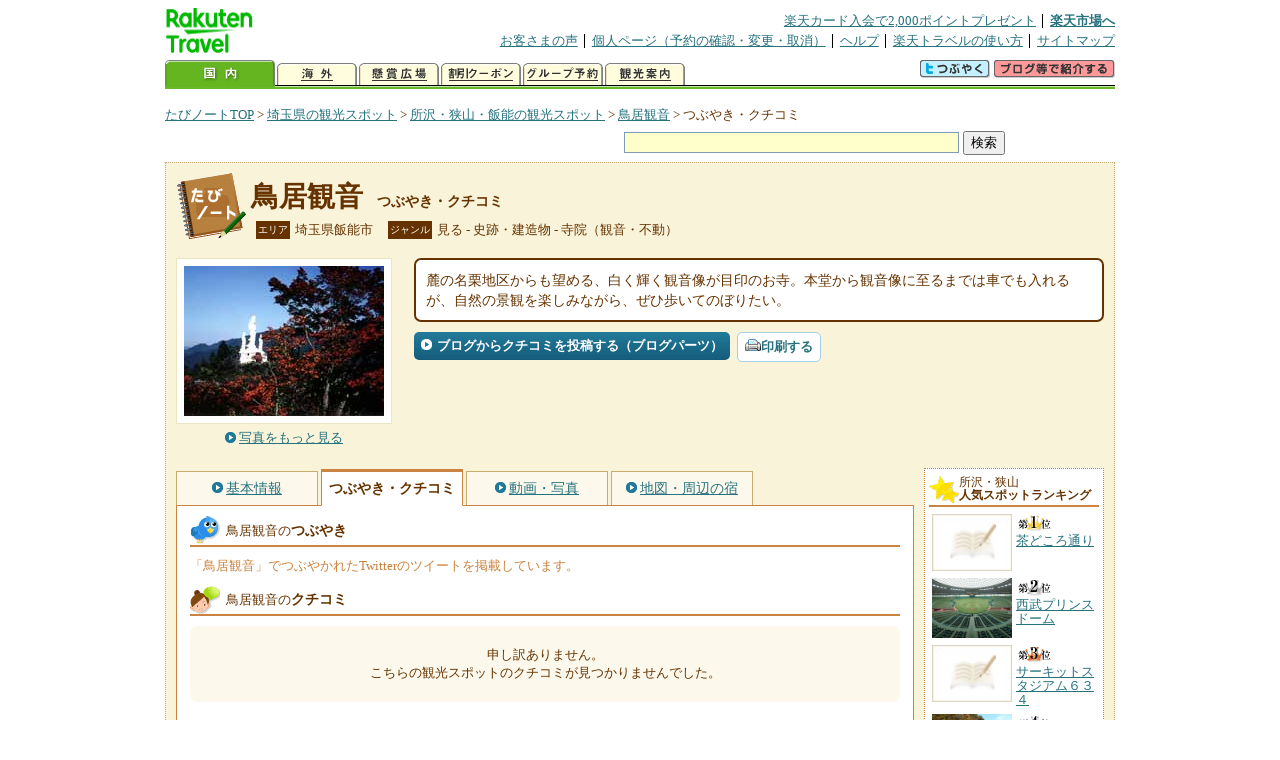

--- FILE ---
content_type: text/html
request_url: https://kanko.travel.rakuten.co.jp/saitama/spot/S11000155_review.html
body_size: 5944
content:
<!DOCTYPE HTML PUBLIC "-//W3C//DTD HTML 4.01 Transitional//EN" "http://www.w3.org/TR/html4/loose.dtd">
<html xmlns="http://www.w3.org/1999/xhtml" xml:lang="ja" lang="ja" dir="ltr" xmlns:og="http://ogp.me/ns#" xmlns:mixi="http://mixi-platform.com/ns#" xmlns:fb="http://www.facebook.com/2008/fbml">
<head>
<meta http-equiv="Content-Type" content="text/html; charset=Shift_JIS">
<meta http-equiv="Content-Script-Type" content="text/javascript">
<meta http-equiv="Content-Style-Type" content="text/css">
<meta name="description" content="楽天トラベルの観光情報サイト。鳥居観音の観光情報盛りだくさん！ 鳥居観音のクチコミや評判、Twitterでのツイートを掲載しています。">
<meta name="keywords" content="鳥居観音,クチコミ,観光,埼玉県,飯能市,楽天">
<meta name="viewport" content="width=device-width,initial-scale=1.0,minimum-scale=1.0,maximum-scale=2.0,user-scalable=yes">
<meta property="og:title" content="楽天トラベル: 鳥居観音 つぶやき・クチコミ （たびノート）">
<meta property="og:type" content="article">
<meta property="og:url" content="https://kanko.travel.rakuten.co.jp/saitama/spot/S11000155_review.html">
<meta property="og:image" content="https://img.travel.rakuten.co.jp/kanko/thumb/11000155_3462_1.jpg">
<meta property="og:site_name" content="楽天トラベル:たびノート">
<meta property="og:description" content="楽天トラベルの観光情報サイト。鳥居観音の観光情報盛りだくさん！ 鳥居観音のクチコミや評判、Twitterでのツイートを掲載しています。">
<link rel="canonical" href="https://kanko.travel.rakuten.co.jp/saitama/spot/S11000155_review.html">
<link rel="stylesheet" type="text/css" href="https://img.travel.rakuten.co.jp/share/themes/kanko/css/import.css">
<link rel="stylesheet" type="text/css" href="https://img.travel.rakuten.co.jp/share/themes/kanko/css/smp.css" media="only screen and (max-device-width:480px)" > 
<link rel="stylesheet" type="text/css" href="https://img.travel.rakuten.co.jp/share/common/css/thickbox.css" media="screen" />
<link rel="alternate" media="handheld" type="text/html" href="http://m.travel.rakuten.co.jp/kanko/saitama/S11000155.html">
<script type="text/javascript" src="https://img.travel.rakuten.co.jp/share/common/js/lib/jquery/jquery.js"></script>
<script type="text/javascript" src="https://img.travel.rakuten.co.jp/share/common/js/rakutenTr_thickbox_v20090811.js"></script>
<title>楽天トラベル:鳥居観音 つぶやき・クチコミ（たびノート）</title>
</head>
<body id="spotReview">
<div id="widewrapper">
<!--START_HEADER-->
<div id="grpheaderArea">
<p id="grpSiteID"><a href="//travel.rakuten.co.jp/"><img src="https://img.travel.rakuten.co.jp/package/ana/images/logo_travel_w89.gif" alt="楽天トラベル" width="89" height="45" class="serviceLogo"></a></p>


<dl id="grpRemoteNav">
<dt>楽天グループ関連</dt>
<dd class="grpRelation">
<ul><!--
--><li><a href="//ad2.trafficgate.net/t/r/1367/1441/99636_99636/">楽天カード入会で2,000ポイントプレゼント</a></li><!--
--><li class="grpHome"><a href="//www.rakuten.co.jp/">楽天市場へ</a></li><!--
--></ul>
</dd>
<dt>補助メニュー</dt>
<dd class="grpSiteUtility">
<ul><!--
--><li><a href="//travel.rakuten.co.jp/auto/tabimado_bbs_top.html">お客さまの声</a></li><!--
--><li><a href="https://aps1.travel.rakuten.co.jp/portal/my/prv_page.first">個人ページ（予約の確認・変更・取消）</a></li><!--
--><li><a href="//travel.rakuten.co.jp/help/">ヘルプ</a></li><!--
--><li><a href="//travel.rakuten.co.jp/howto/">楽天トラベルの使い方</a></li><!--
--><li class="grpLast"><a href="//travel.rakuten.co.jp/sitemap/">サイトマップ</a></li><!--
--></ul>
</dd>
</dl>
<dl id="sectionNav" class="scndLyr">
<dt>主なカテゴリー</dt>
<dd class="menuList">
<ul><!--
--><li id="tabKokunai"><span class="current">国内</span></li><!--
--><li id="tabKaigai"><a href="//travel.rakuten.co.jp/kaigai/index.html">海外</a></li><!--
--><li id="tabKenshou"><a href="//img.travel.rakuten.co.jp/image/tr/hs/prsnt/Vftj7/">懸賞広場</a></li><!--
--><li id="tabCoupon"><a href="//img.travel.rakuten.co.jp/image/tr/userm/rakupon/Ko0VY/">割引クーポン</a></li><!--
--><li id="tabAinori"><a href="//img.travel.rakuten.co.jp/image/tr/hs/grptr/zDa1q/">グループ予約</a></li><!--
--><li id="tabTabinote"><a href="//kanko.travel.rakuten.co.jp/">観光案内</a><!--
--></ul>
</dd>
<dd class="grpExpansionArea">
<p><a href="" id="RakutoraTwitter"><img src="https://img.travel.rakuten.co.jp/share/themes/header/images/btnTwitter.gif"></a>
<span id="affiliateBanner"></span>
</p>
</dd>
<script src="https://img.travel.rakuten.co.jp/share/common/js/RakutoraTwitter_kanko.js"></script>
<script src="https://img.travel.rakuten.co.jp/share/common/js/rakutenTr_affiliate.js" type="text/javascript"></script>
<script>
<!--
new RakutoraTwitter().makeUrl(document.title, document.URL);
try{
rakutenTr_affiliate.putTextLinkAnchor(window.location, "affiliateBanner");
} catch (e) {}
-->
</script>
</dl>
</div>
<!--END_HEADER-->
<!--START_MAIN_CONTENTS-->
<div id="locationArea">
<p>
<a href="https://kanko.travel.rakuten.co.jp/">たびノートTOP</a> &gt;
<a href="https://kanko.travel.rakuten.co.jp/saitama/">埼玉県の観光スポット</a> &gt;
<a href="https://kanko.travel.rakuten.co.jp/saitama/region/tokorozawa.html">所沢・狭山・飯能の観光スポット</a> &gt;
<a href="https://kanko.travel.rakuten.co.jp/saitama/spot/S11000155.html">鳥居観音</a> &gt;
<strong class="grpLocationLocus">つぶやき・クチコミ</strong>
</p>
<!--/locationArea--></div>
<div id="searchArea">
<form id="cse-search-box" method="post" action="https://kanko.travel.rakuten.co.jp/tabinote/word/sjisKwSearch/">
<div>
<input type="text" name="f_query" size="40" class="textfield"/>
<input type="submit" value="検索" class="submit"/>
<input type="hidden" id="f_page" value="1" name="f_page" />
</div>
</form>
<!--/#searchArea--></div>
<div id="contentsArea">
<div id="titleArea">
<h1>
<a href="https://kanko.travel.rakuten.co.jp/saitama/spot/S11000155.html">鳥居観音</a>
<span> つぶやき・クチコミ</span></h1>
<dl class="titleCategory">
<dt>エリア</dt>
<dd>埼玉県飯能市</dd>
<dt>ジャンル</dt>
<dd>見る&nbsp;-&nbsp;史跡・建造物&nbsp;-&nbsp;寺院（観音・不動）</dd>
</dl>
<!--/titleArea--></div>
<div id="captionArea">
<div class="photo">
<img src="https://img.travel.rakuten.co.jp/kanko/thumb/11000155_3462_1.jpg" alt="鳥居観音・写真">
<p class="more"><a href="https://web.travel.rakuten.co.jp/portal/my/kanko_pop_image.main?f_flg=S&f_id=11000155&f_pic_no=1&TB_iframe=true&height=600&width=600&static=true" title="鳥居観音の写真" class="thickbox"><span>写真をもっと見る</span></a></p>
<!--/photo--></div>
<p class="comment"><span>
麓の名栗地区からも望める、白く輝く観音像が目印のお寺。本堂から観音像に至るまでは車でも入れるが、自然の景観を楽しみながら、ぜひ歩いてのぼりたい。
</span></p>
<ul class="button">
<li id="btBlog"><a href="https://kanko.travel.rakuten.co.jp/saitama/spot/S11000155_blogentry.html"><span>ブログからクチコミを投稿する（ブログパーツ）</span></a></li>
</ul>
<div class="social">
</div>
<!--/captionArea--></div>
<div id="primaryArea">
<ul class="spotNav">
<li><a href="https://kanko.travel.rakuten.co.jp/saitama/spot/S11000155.html"><span>基本情報</span></a></li>
<li><strong>つぶやき・クチコミ</strong></li>
<li><a href="https://kanko.travel.rakuten.co.jp/saitama/spot/S11000155_photo.html"><span>動画・写真</span></a></li>
<li><a href="https://kanko.travel.rakuten.co.jp/saitama/spot/S11000155_hotel.html"><span>地図・周辺の宿</span></a></li>
</ul>
<div class="mainBox">
<div id="tweet">
<h2>鳥居観音の<span>つぶやき</span></h2>
<p class="tweetExplain">「鳥居観音」でつぶやかれたTwitterのツイートを掲載しています。</p>
<!--/#tweet--></div>
<div id="kuchikomi">
<h2>鳥居観音の<span>クチコミ</span></h2>
<p class="notfound">申し訳ありません。<br>こちらの観光スポットのクチコミが見つかりませんでした。</p>
<!--/#kuchikomi--></div>
<!--/.mainBox--></div>
<!--/#primaryArea--></div>
<div id="secondaryArea">
<div class="mainBox rankBox" id="spotRank">
<h3><span>所沢・狭山</span><br>人気スポットランキング</h3>
<ol>
<li class="ranking01"><a href="https://kanko.travel.rakuten.co.jp/saitama/spot/S11010166.html">
<img src="https://img.travel.rakuten.co.jp/share/themes/kanko/images/photo_nophoto_70.jpg" alt="">
<span>茶どころ通り</span>
</a></li>
<form name="rank_data">
<input type="hidden" name="spotName" value="茶どころ通り">
<input type="hidden" name="spotIdo" value="128910.93">
<input type="hidden" name="spotKdo" value="501672.37">
<input type="hidden" name="spotUrl" value="https://kanko.travel.rakuten.co.jp/saitama/spot/S11010166.html">
</form>
<li class="ranking02"><a href="https://kanko.travel.rakuten.co.jp/saitama/spot/S11010199.html">
<img src="https://img.travel.rakuten.co.jp/kanko/thumb/11010199_3665_1.jpg" alt="">
<span>西武プリンスドーム</span>
</a></li>
<form name="rank_data">
<input type="hidden" name="spotName" value="西武プリンスドーム">
<input type="hidden" name="spotIdo" value="128755.05">
<input type="hidden" name="spotKdo" value="501925.57">
<input type="hidden" name="spotUrl" value="https://kanko.travel.rakuten.co.jp/saitama/spot/S11010199.html">
</form>
<li class="ranking03"><a href="https://kanko.travel.rakuten.co.jp/saitama/spot/S11011292.html">
<img src="https://img.travel.rakuten.co.jp/share/themes/kanko/images/photo_nophoto_70.jpg" alt="">
<span>サーキットスタジアム６３４</span>
</a></li>
<form name="rank_data">
<input type="hidden" name="spotName" value="サーキットスタジアム６３４">
<input type="hidden" name="spotIdo" value="128907.57">
<input type="hidden" name="spotKdo" value="501770.37">
<input type="hidden" name="spotUrl" value="https://kanko.travel.rakuten.co.jp/saitama/spot/S11011292.html">
</form>
<li class="ranking04"><a href="https://kanko.travel.rakuten.co.jp/saitama/spot/S11011081.html">
<img src="https://img.travel.rakuten.co.jp/kanko/thumb/11011081_3896_2.jpg" alt="">
<span>天覧山</span>
</a></li>
<form name="rank_data">
<input type="hidden" name="spotName" value="天覧山">
<input type="hidden" name="spotIdo" value="129092.47">
<input type="hidden" name="spotKdo" value="501521.65">
<input type="hidden" name="spotUrl" value="https://kanko.travel.rakuten.co.jp/saitama/spot/S11011081.html">
</form>
<li class="ranking05"><a href="https://kanko.travel.rakuten.co.jp/saitama/spot/S11010405.html">
<img src="https://img.travel.rakuten.co.jp/share/themes/kanko/images/photo_nophoto_70.jpg" alt="">
<span>狭山湖の桜</span>
</a></li>
<form name="rank_data">
<input type="hidden" name="spotName" value="狭山湖の桜">
<input type="hidden" name="spotIdo" value="128803.3">
<input type="hidden" name="spotKdo" value="501886.29">
<input type="hidden" name="spotUrl" value="https://kanko.travel.rakuten.co.jp/saitama/spot/S11010405.html">
</form>
<form name="rank_data">
<input type="hidden" name="spotName" value="生活の木　薬香草園">
<input type="hidden" name="spotIdo" value="129027.5">
<input type="hidden" name="spotKdo" value="501525.73">
<input type="hidden" name="spotUrl" value="https://kanko.travel.rakuten.co.jp/saitama/spot/S11001166.html">
</form>
<form name="rank_data">
<input type="hidden" name="spotName" value="西武園ゆうえんち">
<input type="hidden" name="spotIdo" value="128755.61">
<input type="hidden" name="spotKdo" value="502006.05">
<input type="hidden" name="spotUrl" value="https://kanko.travel.rakuten.co.jp/saitama/spot/S11000711.html">
</form>
<form name="rank_data">
<input type="hidden" name="spotName" value="狭山湖">
<input type="hidden" name="spotIdo" value="128783.11">
<input type="hidden" name="spotKdo" value="501875.79">
<input type="hidden" name="spotUrl" value="https://kanko.travel.rakuten.co.jp/saitama/spot/S11000710.html">
</form>
<form name="rank_data">
<input type="hidden" name="spotName" value="大鳩園キャンプ場">
<input type="hidden" name="spotIdo" value="129277.42">
<input type="hidden" name="spotKdo" value="500917.37">
<input type="hidden" name="spotUrl" value="https://kanko.travel.rakuten.co.jp/saitama/spot/S11000451.html">
</form>
<form name="rank_data">
<input type="hidden" name="spotName" value="所沢航空発祥記念館">
<input type="hidden" name="spotIdo" value="128865.04">
<input type="hidden" name="spotKdo" value="502109.38">
<input type="hidden" name="spotUrl" value="https://kanko.travel.rakuten.co.jp/saitama/spot/S11000418.html">
</form>
<form name="rank_data">
<input type="hidden" name="spotName" value="ケニーズ・ファミリー・ビレッジ／オートキャンプ場">
<input type="hidden" name="spotIdo" value="129156.69">
<input type="hidden" name="spotKdo" value="501071.28">
<input type="hidden" name="spotUrl" value="https://kanko.travel.rakuten.co.jp/saitama/spot/S11000271.html">
</form>
<form name="rank_data">
<input type="hidden" name="spotName" value="天岑寺">
<input type="hidden" name="spotIdo" value="129099.91">
<input type="hidden" name="spotKdo" value="501955.87">
<input type="hidden" name="spotUrl" value="https://kanko.travel.rakuten.co.jp/saitama/spot/S11000258.html">
</form>
<form name="rank_data">
<input type="hidden" name="spotName" value="鳥居観音">
<input type="hidden" name="spotIdo" value="129156.4">
<input type="hidden" name="spotKdo" value="501067.88">
<input type="hidden" name="spotUrl" value="https://kanko.travel.rakuten.co.jp/saitama/spot/S11000155.html">
</form>
<form name="rank_data">
<input type="hidden" name="spotName" value="小谷野果樹園">
<input type="hidden" name="spotIdo" value="129099.66">
<input type="hidden" name="spotKdo" value="501738.71">
<input type="hidden" name="spotUrl" value="https://kanko.travel.rakuten.co.jp/saitama/spot/S11000154.html">
</form>
<form name="rank_data">
<input type="hidden" name="spotName" value="県立狭山自然公園">
<input type="hidden" name="spotIdo" value="128776.67">
<input type="hidden" name="spotKdo" value="501906.75">
<input type="hidden" name="spotUrl" value="https://kanko.travel.rakuten.co.jp/saitama/spot/S11011387.html">
</form>
<form name="rank_data">
<input type="hidden" name="spotName" value="入間市ふれあい朝市">
<input type="hidden" name="spotIdo" value="128986.45">
<input type="hidden" name="spotKdo" value="501813.02">
<input type="hidden" name="spotUrl" value="https://kanko.travel.rakuten.co.jp/saitama/spot/S11011353.html">
</form>
<form name="rank_data">
<input type="hidden" name="spotName" value="アミーゴ手織り工房">
<input type="hidden" name="spotIdo" value="129014.94">
<input type="hidden" name="spotKdo" value="501701.55">
<input type="hidden" name="spotUrl" value="https://kanko.travel.rakuten.co.jp/saitama/spot/S11011351.html">
</form>
<form name="rank_data">
<input type="hidden" name="spotName" value="いも神社">
<input type="hidden" name="spotIdo" value="128979.62">
<input type="hidden" name="spotKdo" value="502170.15">
<input type="hidden" name="spotUrl" value="https://kanko.travel.rakuten.co.jp/saitama/spot/S11011344.html">
</form>
<form name="rank_data">
<input type="hidden" name="spotName" value="狭山パーキングエリア（外回り）">
<input type="hidden" name="spotIdo" value="129056.24">
<input type="hidden" name="spotKdo" value="501728.87">
<input type="hidden" name="spotUrl" value="https://kanko.travel.rakuten.co.jp/saitama/spot/S11011164.html">
</form>
<form name="rank_data">
<input type="hidden" name="spotName" value="狭山パーキングエリア（内回り）">
<input type="hidden" name="spotIdo" value="129055.26">
<input type="hidden" name="spotKdo" value="501731.46">
<input type="hidden" name="spotUrl" value="https://kanko.travel.rakuten.co.jp/saitama/spot/S11011163.html">
</form>
<form name="rank_data">
<input type="hidden" name="spotName" value="クロスケの家">
<input type="hidden" name="spotIdo" value="128836.27">
<input type="hidden" name="spotKdo" value="501876.66">
<input type="hidden" name="spotUrl" value="https://kanko.travel.rakuten.co.jp/saitama/spot/S11011126.html">
</form>
<form name="rank_data">
<input type="hidden" name="spotName" value="いちごハウス　粕谷園">
<input type="hidden" name="spotIdo" value="129106.44">
<input type="hidden" name="spotKdo" value="501939.35">
<input type="hidden" name="spotUrl" value="https://kanko.travel.rakuten.co.jp/saitama/spot/S11011113.html">
</form>
<form name="rank_data">
<input type="hidden" name="spotName" value="本田技研工業　埼玉製作所（見学）">
<input type="hidden" name="spotIdo" value="129143.63">
<input type="hidden" name="spotKdo" value="501991.09">
<input type="hidden" name="spotUrl" value="https://kanko.travel.rakuten.co.jp/saitama/spot/S11011059.html">
</form>
<form name="rank_data">
<input type="hidden" name="spotName" value="ロッテ　狭山工場（見学）">
<input type="hidden" name="spotIdo" value="129155.72">
<input type="hidden" name="spotKdo" value="501975.81">
<input type="hidden" name="spotUrl" value="https://kanko.travel.rakuten.co.jp/saitama/spot/S11011043.html">
</form>
<form name="rank_data">
<input type="hidden" name="spotName" value="名栗温泉">
<input type="hidden" name="spotIdo" value="129084">
<input type="hidden" name="spotKdo" value="501076.04">
<input type="hidden" name="spotUrl" value="https://kanko.travel.rakuten.co.jp/saitama/spot/S11010963.html">
</form>
<form name="rank_data">
<input type="hidden" name="spotName" value="観光　北田園">
<input type="hidden" name="spotIdo" value="128905.75">
<input type="hidden" name="spotKdo" value="501964.25">
<input type="hidden" name="spotUrl" value="https://kanko.travel.rakuten.co.jp/saitama/spot/S11010889.html">
</form>
<form name="rank_data">
<input type="hidden" name="spotName" value="狭山ベリーランド">
<input type="hidden" name="spotIdo" value="129079.22">
<input type="hidden" name="spotKdo" value="502022.89">
<input type="hidden" name="spotUrl" value="https://kanko.travel.rakuten.co.jp/saitama/spot/S11010888.html">
</form>
<form name="rank_data">
<input type="hidden" name="spotName" value="鳥居観音">
<input type="hidden" name="spotIdo" value="129156.4">
<input type="hidden" name="spotKdo" value="501067.88">
<input type="hidden" name="spotUrl" value="https://kanko.travel.rakuten.co.jp/saitama/spot/S11010739.html">
</form>
<form name="rank_data">
<input type="hidden" name="spotName" value="名栗渓谷">
<input type="hidden" name="spotIdo" value="129099.19">
<input type="hidden" name="spotKdo" value="501085.92">
<input type="hidden" name="spotUrl" value="https://kanko.travel.rakuten.co.jp/saitama/spot/S11010706.html">
</form>
<form name="rank_data">
<input type="hidden" name="spotName" value="智光山公園野外活動広場">
<input type="hidden" name="spotIdo" value="129170.87">
<input type="hidden" name="spotKdo" value="501836.1">
<input type="hidden" name="spotUrl" value="https://kanko.travel.rakuten.co.jp/saitama/spot/S11010226.html">
</form>
</ol>
<p class="update">2026年01月23日更新</p>
<!--/.rankbox--></div>

<div class="mainBox aroundBox" id="around">
<h3>周辺の<br>観光スポット</h3>
<ul>
<li>
<a href="https://kanko.travel.rakuten.co.jp/saitama/spot/S11000071.html">
<img src="https://img.travel.rakuten.co.jp/kanko/thumb/11000071_3665_1.jpg" alt="フォーミュランド・ラー飯能" width="80">
フォーミュランド・ラー飯能
</a>
</li>
<li>
<a href="https://kanko.travel.rakuten.co.jp/saitama/spot/S11000082.html">
<img src="https://img.travel.rakuten.co.jp/kanko/thumb/11000082_1637_1.jpg" alt="高山不動尊" width="80">
高山不動尊
</a>
</li>
<li>
<a href="https://kanko.travel.rakuten.co.jp/saitama/spot/S11000087.html">
<img src="https://img.travel.rakuten.co.jp/kanko/thumb/23211PCD4430IMG0090_N.JPG" alt="有間ダム" width="80">
有間ダム
</a>
</li>
<li>
<a href="https://kanko.travel.rakuten.co.jp/saitama/spot/S11000138.html">
<img src="https://img.travel.rakuten.co.jp/kanko/thumb/11000138_1703_4.jpg" alt="名栗カヌー工房" width="80">
名栗カヌー工房
</a>
</li>
<li>
<a href="https://kanko.travel.rakuten.co.jp/saitama/spot/S11000144.html">
<img src="https://img.travel.rakuten.co.jp/kanko/thumb/11000144_1082_1.jpg" alt="能仁寺" width="80">
能仁寺
</a>
</li>
</ul>
<p class="more"><a href="https://kanko.travel.rakuten.co.jp/saitama/region/tokorozawa.html">所沢・狭山・飯能の<br>観光スポットをもっと見る</a></p>
<!--/.subBox aroundBox #around--></div>

<!--/secondaryArea--></div>
<!--/contentsArea--></div>
<div id="pagetopArea">
<p class="pagetopCopyright">掲載情報の一部の著作権は提供元企業等に帰属します。 Copyright（C）2026 Shobunsha Publications,Inc. All rights reserved.</p>
<p class="pagetopLink"><a href="#widewrapper">このページのトップへ</a></p>
<!--/pagetopArea--></div>
<!--END_MAIN_CONTENTS-->
<!--START_FOOTER-->
<!-- ========== footer 2023.04.11 ========== -->
<div id="grpRakutenLinkArea">

<div id="grpFooterNav">
<dl>
<dt>サイト基本情報</dt>
<dd>

<ul>
<li><a href="https://travel.rakuten.co.jp/corporate/" rel="nofollow">会社情報</a></li>
<li><a href="https://privacy.rakuten.co.jp/" rel="nofollow">個人情報保護方針</a></li>
<li><a href="https://corp.rakuten.co.jp/csr/">社会的責任[CSR]</a></li>
<li><a href="https://travel.rakuten.co.jp/recruit/">採用情報</a></li>
<li><a href="https://travel.rakuten.co.jp/info/" rel="nofollow">規約集</a></li>
<li><a href="https://travel.rakuten.co.jp/info/hotel_msg.html">資料請求</a></li>
</ul>
<p class="grpCopyright">&copy; Rakuten Group, Inc.</p>

</dd>
</dl>
<!-- /#grpFooterNav --></div>

</div><!-- /div#grpRakutenLinkArea -->

<!-- Google Code start -->
<script type="text/javascript">
/* <![CDATA[ */
var google_conversion_id = 1009382166;
var google_conversion_label = "cX0tCPLd1QMQluan4QM";
var google_custom_params = window.google_tag_params;
var google_remarketing_only = true;
/* ]]> */
</script>
<script type="text/javascript" src="//www.googleadservices.com/pagead/conversion.js">
</script>
<noscript>
<div style="display:inline;">
<img height="1" width="1" style="border-style:none;" alt="" src="//googleads.g.doubleclick.net/pagead/viewthroughconversion/1009382166/?value=0&amp;label=cX0tCPLd1QMQluan4QM&amp;guid=ON&amp;script=0">
</div>
</noscript>
<!-- Google Code finish -->

<!-- ========== /footer ========== -->

<script type="text/javascript">
if("http:" == document.location.protocol) document.write(unescape("%3Cimg src='http://grp02.trc.ashiato.rakuten.co.jp/svc-ashiato/trc?service_id=17'%3E"))
</script>

<script type="text/javascript" src="//img.travel.rakuten.co.jp/share/rtl/js/dserv.js" charset="UTF-8"></script>
<script><!--
(function($) {
    if ($) $(function() {
        try {
            new rtl.Dserv().addSwitchToMbPage();
        } catch(e) {}
    });
})(window.jQuery);
//--></script>

<!--END_FOOTER--> 
<!--/widewrapper--></div>
<!-- Web Analysis Tool START-->
<script language="JavaScript" src="https://img.travel.rakuten.co.jp/share/wat/contents/kanko/spot/spot.js"></script>
<!-- SiteCatalyst code version: H.9.Copyright 1997-2007 Omniture, Inc. More info available at http://www.omniture.com -->
<div id="dynamicElement"></div>
<script language="JavaScript" src="//img.travel.rakuten.co.jp/share/wat/sc/s_code.js"></script>
<script language="JavaScript" src="//img.travel.rakuten.co.jp/share/wat/sc/code_to_paste.js"></script>
<!-- End SiteCatalyst code version: H.9. -->

<!-- Mebius -->
<script type="text/javascript">
var mbHost = (("https:" == document.location.protocol) ? "https://" : "http://");
document.write(unescape("%3Cscript src='" + mbHost + "rd.rakuten.co.jp/js/p_code.js' type='text/javascript'%3E%3C/script%3E"));
</script>
<script type="text/javascript"><!--
	i="6.2994.0";
	n="travel";
	l="travel";
	r=document.referrer;
	document.write(p(i,n,l,r));
//--></script>
<noscript>
    <img src="https://rd.rakuten.co.jp/p/?i=6.2994.0&n=travel&l=travel&r=" />
</noscript>
<!-- /Mebius -->
<script><!--
rt = new rt_sc_variables();
codeToPaste();
--></script>
<!-- Web Analysis Tool END-->
<script type="text/javascript" src="https://img.travel.rakuten.co.jp/share/themes/kanko/js/regular/TabiNote.js"></script>
<form id="driveVia">
<input type="hidden" id="driveLatitude" value="35.87677777">
<input type="hidden" id="driveLongitude" value="139.18552222">
</form>
<script src="https://img.travel.rakuten.co.jp/share/themes/kanko/js/twitter.js" type="text/javascript"></script>
<script type="text/javascript">
<!--
$(function(){
// Display tweets
var script     = document.createElement("script");
script.charset = "x-sjis";
script.id      = "script";
script.src     = "https://search.twitter.com/search.json?callback=show_tweets&q="+encodeURI("鳥居観音");
document.body.appendChild(script);
});
-->
</script>
</body>
</html>


--- FILE ---
content_type: application/javascript
request_url: https://img.travel.rakuten.co.jp/share/common/js/lib/jquery/jquery.js
body_size: 30141
content:
/*!
 * jQuery JavaScript Library v1.5.2
 * http://jquery.com/
 *
 * Copyright 2011, John Resig
 * Dual licensed under the MIT or GPL Version 2 licenses.
 * http://jquery.org/license
 *
 * Includes Sizzle.js
 * http://sizzlejs.com/
 * Copyright 2011, The Dojo Foundation
 * Released under the MIT, BSD, and GPL Licenses.
 *
 * Date: Thu Mar 31 15:28:23 2011 -0400
 */
!function(a,b){function c(a,c,d){if(d===b&&1===a.nodeType)if("string"==typeof(d=a.getAttribute("data-"+c))){try{d="true"===d||"false"!==d&&("null"===d?null:D.isNaN(d)?G.test(d)?D.parseJSON(d):d:parseFloat(d))}catch(a){}D.data(a,c,d)}else d=b;return d}function d(a){for(var b in a)if("toJSON"!==b)return!1;return!0}function e(){return!1}function f(){return!0}function g(a,c,d){var e=D.extend({},d[0]);e.type=a,e.originalEvent={},e.liveFired=b,D.event.handle.call(c,e),e.isDefaultPrevented()&&d[0].preventDefault()}function h(a){var b,c,d,e,f,g,h,i,j,k,l,m,n=[],o=[],p=D._data(this,"events");if(a.liveFired!==this&&p&&p.live&&!a.target.disabled&&(!a.button||"click"!==a.type)){a.namespace&&(l=new RegExp("(^|\\.)"+a.namespace.split(".").join("\\.(?:.*\\.)?")+"(\\.|$)")),a.liveFired=this;var q=p.live.slice(0);for(h=0;h<q.length;h++)f=q[h],f.origType.replace(P,"")===a.type?o.push(f.selector):q.splice(h--,1);for(e=D(a.target).closest(o,a.currentTarget),i=0,j=e.length;i<j;i++)for(k=e[i],h=0;h<q.length;h++)f=q[h],k.selector!==f.selector||l&&!l.test(f.namespace)||k.elem.disabled||(g=k.elem,d=null,"mouseenter"!==f.preType&&"mouseleave"!==f.preType||(a.type=f.preType,d=D(a.relatedTarget).closest(f.selector)[0]),d&&d===g||n.push({elem:g,handleObj:f,level:k.level}));for(i=0,j=n.length;i<j&&(e=n[i],!(c&&e.level>c))&&(a.currentTarget=e.elem,a.data=e.handleObj.data,a.handleObj=e.handleObj,!1!==(m=e.handleObj.origHandler.apply(e.elem,arguments))&&!a.isPropagationStopped()||(c=e.level,!1===m&&(b=!1),!a.isImmediatePropagationStopped()));i++);return b}}function i(a,b){return(a&&"*"!==a?a+".":"")+b.replace(R,"`").replace(S,"&")}function j(a){return!a||!a.parentNode||11===a.parentNode.nodeType}function k(a,b,c){if(D.isFunction(b))return D.grep(a,function(a,d){return!!b.call(a,d,a)===c});if(b.nodeType)return D.grep(a,function(a,d){return a===b===c});if("string"==typeof b){var d=D.grep(a,function(a){return 1===a.nodeType});if(ca.test(b))return D.filter(b,d,!c);b=D.filter(b,d)}return D.grep(a,function(a,d){return D.inArray(a,b)>=0===c})}function l(a,b){return D.nodeName(a,"table")?a.getElementsByTagName("tbody")[0]||a.appendChild(a.ownerDocument.createElement("tbody")):a}function m(a,b){if(1===b.nodeType&&D.hasData(a)){var c=D.expando,d=D.data(a),e=D.data(b,d);if(d=d[c]){var f=d.events;if(e=e[c]=D.extend({},d),f){delete e.handle,e.events={};for(var g in f)for(var h=0,i=f[g].length;h<i;h++)D.event.add(b,g+(f[g][h].namespace?".":"")+f[g][h].namespace,f[g][h],f[g][h].data)}}}}function n(a,b){if(1===b.nodeType){var c=b.nodeName.toLowerCase();b.clearAttributes(),b.mergeAttributes(a),"object"===c?b.outerHTML=a.outerHTML:"input"!==c||"checkbox"!==a.type&&"radio"!==a.type?"option"===c?b.selected=a.defaultSelected:"input"!==c&&"textarea"!==c||(b.defaultValue=a.defaultValue):(a.checked&&(b.defaultChecked=b.checked=a.checked),b.value!==a.value&&(b.value=a.value)),b.removeAttribute(D.expando)}}function o(a){return"getElementsByTagName"in a?a.getElementsByTagName("*"):"querySelectorAll"in a?a.querySelectorAll("*"):[]}function p(a,b){b.src?D.ajax({url:b.src,async:!1,dataType:"script"}):D.globalEval(b.text||b.textContent||b.innerHTML||""),b.parentNode&&b.parentNode.removeChild(b)}function q(a,b,c){var d="width"===b?za:Aa,e="width"===b?a.offsetWidth:a.offsetHeight;return"border"===c?e:(D.each(d,function(){c||(e-=parseFloat(D.css(a,"padding"+this))||0),"margin"===c?e+=parseFloat(D.css(a,"margin"+this))||0:e-=parseFloat(D.css(a,"border"+this+"Width"))||0}),e)}function r(a){return function(b,c){if("string"!=typeof b&&(c=b,b="*"),D.isFunction(c))for(var d,e,f,g=b.toLowerCase().split(Qa),h=0,i=g.length;h<i;h++)d=g[h],f=/^\+/.test(d),f&&(d=d.substr(1)||"*"),e=a[d]=a[d]||[],e[f?"unshift":"push"](c)}}function s(a,c,d,e,f,g){f=f||c.dataTypes[0],g=g||{},g[f]=!0;for(var h,i=a[f],j=0,k=i?i.length:0,l=a===Wa;j<k&&(l||!h);j++)"string"==typeof(h=i[j](c,d,e))&&(!l||g[h]?h=b:(c.dataTypes.unshift(h),h=s(a,c,d,e,h,g)));return!l&&h||g["*"]||(h=s(a,c,d,e,"*",g)),h}function t(a,b,c,d){if(D.isArray(b)&&b.length)D.each(b,function(b,e){c||Fa.test(a)?d(a,e):t(a+"["+("object"==typeof e||D.isArray(e)?b:"")+"]",e,c,d)});else if(c||null==b||"object"!=typeof b)d(a,b);else if(D.isArray(b)||D.isEmptyObject(b))d(a,"");else for(var e in b)t(a+"["+e+"]",b[e],c,d)}function u(a,c,d){var e,f,g,h,i=a.contents,j=a.dataTypes,k=a.responseFields;for(f in k)f in d&&(c[k[f]]=d[f]);for(;"*"===j[0];)j.shift(),e===b&&(e=a.mimeType||c.getResponseHeader("content-type"));if(e)for(f in i)if(i[f]&&i[f].test(e)){j.unshift(f);break}if(j[0]in d)g=j[0];else{for(f in d){if(!j[0]||a.converters[f+" "+j[0]]){g=f;break}h||(h=f)}g=g||h}if(g)return g!==j[0]&&j.unshift(g),d[g]}function v(a,c){a.dataFilter&&(c=a.dataFilter(c,a.dataType));var d,e,f,g,h,i,j,k,l=a.dataTypes,m={},n=l.length,o=l[0];for(d=1;d<n;d++){if(1===d)for(e in a.converters)"string"==typeof e&&(m[e.toLowerCase()]=a.converters[e]);if(g=o,"*"===(o=l[d]))o=g;else if("*"!==g&&g!==o){if(h=g+" "+o,!(i=m[h]||m["* "+o])){k=b;for(j in m)if(f=j.split(" "),(f[0]===g||"*"===f[0])&&(k=m[f[1]+" "+o])){j=m[j],!0===j?i=k:!0===k&&(i=j);break}}i||k||D.error("No conversion from "+h.replace(" "," to ")),!0!==i&&(c=i?i(c):k(j(c)))}}return c}function w(){D(a).unload(function(){for(var a in $a)$a[a](0,1)})}function x(){try{return new a.XMLHttpRequest}catch(a){}}function y(){try{return new a.ActiveXObject("Microsoft.XMLHTTP")}catch(a){}}function z(a,b){var c={};return D.each(fb.concat.apply([],fb.slice(0,b)),function(){c[this]=a}),c}function A(a){if(!cb[a]){var b=D("<"+a+">").appendTo("body"),c=b.css("display");b.remove(),"none"!==c&&""!==c||(c="block"),cb[a]=c}return cb[a]}function B(a){return D.isWindow(a)?a:9===a.nodeType&&(a.defaultView||a.parentWindow)}window.timeStamp=Date.now(),a.timeStamp=Date.now();var C=a.document,D=function(){function c(){if(!h.isReady){try{C.documentElement.doScroll("left")}catch(a){return void setTimeout(c,1)}h.ready()}}var d,e,f,g,h=function(a,b){return new h.fn.init(a,b,d)},i=a.jQuery,j=a.$,k=/^(?:[^<]*(<[\w\W]+>)[^>]*$|#([\w\-]+)$)/,l=/\S/,m=/^\s+/,n=/\s+$/,o=/\d/,p=/^<(\w+)\s*\/?>(?:<\/\1>)?$/,q=/^[\],:{}\s]*$/,r=/\\(?:["\\\/bfnrt]|u[0-9a-fA-F]{4})/g,s=/"[^"\\\n\r]*"|true|false|null|-?\d+(?:\.\d*)?(?:[eE][+\-]?\d+)?/g,t=/(?:^|:|,)(?:\s*\[)+/g,u=/(webkit)[ \/]([\w.]+)/,v=/(opera)(?:.*version)?[ \/]([\w.]+)/,w=/(msie) ([\w.]+)/,x=/(mozilla)(?:.*? rv:([\w.]+))?/,y=navigator.userAgent,z=Object.prototype.toString,A=Object.prototype.hasOwnProperty,B=Array.prototype.push,D=Array.prototype.slice,E=String.prototype.trim,F=Array.prototype.indexOf,G={};return h.fn=h.prototype={constructor:h,init:function(a,c,d){var e,f,g,i;if(!a)return this;if(a.nodeType)return this.context=this[0]=a,this.length=1,this;if("body"===a&&!c&&C.body)return this.context=C,this[0]=C.body,this.selector="body",this.length=1,this;if("string"==typeof a){if(!(e=k.exec(a))||!e[1]&&c)return!c||c.jquery?(c||d).find(a):this.constructor(c).find(a);if(e[1])return c=c instanceof h?c[0]:c,i=c?c.ownerDocument||c:C,g=p.exec(a),g?h.isPlainObject(c)?(a=[C.createElement(g[1])],h.fn.attr.call(a,c,!0)):a=[i.createElement(g[1])]:(g=h.buildFragment([e[1]],[i]),a=(g.cacheable?h.clone(g.fragment):g.fragment).childNodes),h.merge(this,a);if((f=C.getElementById(e[2]))&&f.parentNode){if(f.id!==e[2])return d.find(a);this.length=1,this[0]=f}return this.context=C,this.selector=a,this}return h.isFunction(a)?d.ready(a):(a.selector!==b&&(this.selector=a.selector,this.context=a.context),h.makeArray(a,this))},selector:"",jquery:"1.5.2",length:0,size:function(){return this.length},toArray:function(){return D.call(this,0)},get:function(a){return null==a?this.toArray():a<0?this[this.length+a]:this[a]},pushStack:function(a,b,c){var d=this.constructor();return h.isArray(a)?B.apply(d,a):h.merge(d,a),d.prevObject=this,d.context=this.context,"find"===b?d.selector=this.selector+(this.selector?" ":"")+c:b&&(d.selector=this.selector+"."+b+"("+c+")"),d},each:function(a,b){return h.each(this,a,b)},ready:function(a){return h.bindReady(),f.done(a),this},eq:function(a){return-1===a?this.slice(a):this.slice(a,+a+1)},first:function(){return this.eq(0)},last:function(){return this.eq(-1)},slice:function(){return this.pushStack(D.apply(this,arguments),"slice",D.call(arguments).join(","))},map:function(a){return this.pushStack(h.map(this,function(b,c){return a.call(b,c,b)}))},end:function(){return this.prevObject||this.constructor(null)},push:B,sort:[].sort,splice:[].splice},h.fn.init.prototype=h.fn,h.extend=h.fn.extend=function(){var a,c,d,e,f,g,i=arguments[0]||{},j=1,k=arguments.length,l=!1;for("boolean"==typeof i&&(l=i,i=arguments[1]||{},j=2),"object"==typeof i||h.isFunction(i)||(i={}),k===j&&(i=this,--j);j<k;j++)if(null!=(a=arguments[j]))for(c in a)d=i[c],e=a[c],i!==e&&(l&&e&&(h.isPlainObject(e)||(f=h.isArray(e)))?(f?(f=!1,g=d&&h.isArray(d)?d:[]):g=d&&h.isPlainObject(d)?d:{},i[c]=h.extend(l,g,e)):e!==b&&(i[c]=e));return i},h.extend({noConflict:function(b){return a.$=j,b&&(a.jQuery=i),h},isReady:!1,readyWait:1,ready:function(a){if(!0===a&&h.readyWait--,!h.readyWait||!0!==a&&!h.isReady){if(!C.body)return setTimeout(h.ready,1);if(h.isReady=!0,!0!==a&&--h.readyWait>0)return;f.resolveWith(C,[h]),h.fn.trigger&&h(C).trigger("ready").unbind("ready")}},bindReady:function(){if(!f){if(f=h._Deferred(),"complete"===C.readyState)return setTimeout(h.ready,1);if(C.addEventListener)C.addEventListener("DOMContentLoaded",g,!1),a.addEventListener("load",h.ready,!1);else if(C.attachEvent){C.attachEvent("onreadystatechange",g),a.attachEvent("onload",h.ready);var b=!1;try{b=null==a.frameElement}catch(a){}C.documentElement.doScroll&&b&&c()}}},isFunction:function(a){return"function"===h.type(a)},isArray:Array.isArray||function(a){return"array"===h.type(a)},isWindow:function(a){return a&&"object"==typeof a&&"setInterval"in a},isNaN:function(a){return null==a||!o.test(a)||isNaN(a)},type:function(a){return null==a?String(a):G[z.call(a)]||"object"},isPlainObject:function(a){if(!a||"object"!==h.type(a)||a.nodeType||h.isWindow(a))return!1;if(a.constructor&&!A.call(a,"constructor")&&!A.call(a.constructor.prototype,"isPrototypeOf"))return!1;var c;for(c in a);return c===b||A.call(a,c)},isEmptyObject:function(a){for(var b in a)return!1;return!0},error:function(a){throw a},parseJSON:function(b){return"string"==typeof b&&b?(b=h.trim(b),q.test(b.replace(r,"@").replace(s,"]").replace(t,""))?a.JSON&&a.JSON.parse?a.JSON.parse(b):new Function("return "+b)():void h.error("Invalid JSON: "+b)):null},parseXML:function(b,c,d){return a.DOMParser?(d=new DOMParser,c=d.parseFromString(b,"text/xml")):(c=new ActiveXObject("Microsoft.XMLDOM"),c.async="false",c.loadXML(b)),d=c.documentElement,d&&d.nodeName&&"parsererror"!==d.nodeName||h.error("Invalid XML: "+b),c},noop:function(){},globalEval:function(a){if(a&&l.test(a)){var b=C.head||C.getElementsByTagName("head")[0]||C.documentElement,c=C.createElement("script");h.support.scriptEval()?c.appendChild(C.createTextNode(a)):c.text=a,b.insertBefore(c,b.firstChild),b.removeChild(c)}},nodeName:function(a,b){return a.nodeName&&a.nodeName.toUpperCase()===b.toUpperCase()},each:function(a,c,d){var e,f=0,g=a.length,i=g===b||h.isFunction(a);if(d)if(i){for(e in a)if(!1===c.apply(a[e],d))break}else for(;f<g&&!1!==c.apply(a[f++],d););else if(i){for(e in a)if(!1===c.call(a[e],e,a[e]))break}else for(var j=a[0];f<g&&!1!==c.call(j,f,j);j=a[++f]);return a},trim:E?function(a){return null==a?"":E.call(a)}:function(a){return null==a?"":a.toString().replace(m,"").replace(n,"")},makeArray:function(a,b){var c=b||[];if(null!=a){var d=h.type(a);null==a.length||"string"===d||"function"===d||"regexp"===d||h.isWindow(a)?B.call(c,a):h.merge(c,a)}return c},inArray:function(a,b){if(b.indexOf)return b.indexOf(a);for(var c=0,d=b.length;c<d;c++)if(b[c]===a)return c;return-1},merge:function(a,c){var d=a.length,e=0;if("number"==typeof c.length)for(var f=c.length;e<f;e++)a[d++]=c[e];else for(;c[e]!==b;)a[d++]=c[e++];return a.length=d,a},grep:function(a,b,c){var d,e=[];c=!!c;for(var f=0,g=a.length;f<g;f++)d=!!b(a[f],f),c!==d&&e.push(a[f]);return e},map:function(a,b,c){for(var d,e=[],f=0,g=a.length;f<g;f++)null!=(d=b(a[f],f,c))&&(e[e.length]=d);return e.concat.apply([],e)},guid:1,proxy:function(a,c,d){return 2===arguments.length&&("string"==typeof c?(d=a,a=d[c],c=b):c&&!h.isFunction(c)&&(d=c,c=b)),!c&&a&&(c=function(){return a.apply(d||this,arguments)}),a&&(c.guid=a.guid=a.guid||c.guid||h.guid++),c},access:function(a,c,d,e,f,g){var i=a.length;if("object"==typeof c){for(var j in c)h.access(a,j,c[j],e,f,d);return a}if(d!==b){e=!g&&e&&h.isFunction(d);for(var k=0;k<i;k++)f(a[k],c,e?d.call(a[k],k,f(a[k],c)):d,g);return a}return i?f(a[0],c):b},now:function(){return(new Date).getTime()},uaMatch:function(a){a=a.toLowerCase();var b=u.exec(a)||v.exec(a)||w.exec(a)||a.indexOf("compatible")<0&&x.exec(a)||[];return{browser:b[1]||"",version:b[2]||"0"}},sub:function(){function a(b,c){return new a.fn.init(b,c)}h.extend(!0,a,this),a.superclass=this,a.fn=a.prototype=this(),a.fn.constructor=a,a.subclass=this.subclass,a.fn.init=function(c,d){return d&&d instanceof h&&!(d instanceof a)&&(d=a(d)),h.fn.init.call(this,c,d,b)},a.fn.init.prototype=a.fn;var b=a(C);return a},browser:{}}),h.each("Boolean Number String Function Array Date RegExp Object".split(" "),function(a,b){G["[object "+b+"]"]=b.toLowerCase()}),e=h.uaMatch(y),e.browser&&(h.browser[e.browser]=!0,h.browser.version=e.version),h.browser.webkit&&(h.browser.safari=!0),F&&(h.inArray=function(a,b){return F.call(b,a)}),l.test("�ゑｿｽ")&&(m=/^[\s\xA0]+/,n=/[\s\xA0]+$/),d=h(C),C.addEventListener?g=function(){C.removeEventListener("DOMContentLoaded",g,!1),h.ready()}:C.attachEvent&&(g=function(){"complete"===C.readyState&&(C.detachEvent("onreadystatechange",g),h.ready())}),h}(),E="then done fail isResolved isRejected promise".split(" "),F=[].slice;D.extend({_Deferred:function(){var a,b,c,d=[],e={done:function(){if(!c){var b,f,g,h,i,j=arguments;for(a&&(i=a,a=0),b=0,f=j.length;b<f;b++)g=j[b],h=D.type(g),"array"===h?e.done.apply(e,g):"function"===h&&d.push(g);i&&e.resolveWith(i[0],i[1])}return this},resolveWith:function(e,f){if(!c&&!a&&!b){f=f||[],b=1;try{for(;d[0];)d.shift().apply(e,f)}finally{a=[e,f],b=0}}return this},resolve:function(){return e.resolveWith(this,arguments),this},isResolved:function(){return!(!b&&!a)},cancel:function(){return c=1,d=[],this}};return e},Deferred:function(a){var b,c=D._Deferred(),d=D._Deferred();return D.extend(c,{then:function(a,b){return c.done(a).fail(b),this},fail:d.done,rejectWith:d.resolveWith,reject:d.resolve,isRejected:d.isResolved,promise:function(a){if(null==a){if(b)return b;b=a={}}for(var d=E.length;d--;)a[E[d]]=c[E[d]];return a}}),c.done(d.cancel).fail(c.cancel),delete c.cancel,a&&a.call(c,c),c},when:function(a){function b(a){return function(b){c[a]=arguments.length>1?F.call(arguments,0):b,--f||g.resolveWith(g,F.call(c,0))}}var c=arguments,d=0,e=c.length,f=e,g=e<=1&&a&&D.isFunction(a.promise)?a:D.Deferred();if(e>1){for(;d<e;d++)c[d]&&D.isFunction(c[d].promise)?c[d].promise().then(b(d),g.reject):--f;f||g.resolveWith(g,c)}else g!==a&&g.resolveWith(g,e?[a]:[]);return g.promise()}}),function(){D.support={};var b=C.createElement("div");b.style.display="none",b.innerHTML="   <link/><table></table><a href='/a' style='color:red;float:left;opacity:.55;'>a</a><input type='checkbox'/>";var c=b.getElementsByTagName("*"),d=b.getElementsByTagName("a")[0],e=C.createElement("select"),f=e.appendChild(C.createElement("option")),g=b.getElementsByTagName("input")[0];if(c&&c.length&&d){D.support={leadingWhitespace:3===b.firstChild.nodeType,tbody:!b.getElementsByTagName("tbody").length,htmlSerialize:!!b.getElementsByTagName("link").length,style:/red/.test(d.getAttribute("style")),hrefNormalized:"/a"===d.getAttribute("href"),opacity:/^0.55$/.test(d.style.opacity),cssFloat:!!d.style.cssFloat,checkOn:"on"===g.value,optSelected:f.selected,deleteExpando:!0,optDisabled:!1,checkClone:!1,noCloneEvent:!0,noCloneChecked:!0,boxModel:null,inlineBlockNeedsLayout:!1,shrinkWrapBlocks:!1,reliableHiddenOffsets:!0,reliableMarginRight:!0},g.checked=!0,D.support.noCloneChecked=g.cloneNode(!0).checked,e.disabled=!0,D.support.optDisabled=!f.disabled;var h=null;D.support.scriptEval=function(){if(null===h){var b=C.documentElement,c=C.createElement("script"),d="script"+D.now();try{c.appendChild(C.createTextNode("window."+d+"=1;"))}catch(a){}b.insertBefore(c,b.firstChild),a[d]?(h=!0,delete a[d]):h=!1,b.removeChild(c)}return h};try{delete b.test}catch(a){D.support.deleteExpando=!1}!b.addEventListener&&b.attachEvent&&b.fireEvent&&(b.attachEvent("onclick",function a(){D.support.noCloneEvent=!1,b.detachEvent("onclick",a)}),b.cloneNode(!0).fireEvent("onclick")),b=C.createElement("div"),b.innerHTML="<input type='radio' name='radiotest' checked='checked'/>";var i=C.createDocumentFragment();i.appendChild(b.firstChild),D.support.checkClone=i.cloneNode(!0).cloneNode(!0).lastChild.checked,D(function(){var a=C.createElement("div"),b=C.getElementsByTagName("body")[0];if(b){a.style.width=a.style.paddingLeft="1px",b.appendChild(a),D.boxModel=D.support.boxModel=2===a.offsetWidth,"zoom"in a.style&&(a.style.display="inline",a.style.zoom=1,D.support.inlineBlockNeedsLayout=2===a.offsetWidth,a.style.display="",a.innerHTML="<div style='width:4px;'></div>",D.support.shrinkWrapBlocks=2!==a.offsetWidth),a.innerHTML="<table><tr><td style='padding:0;border:0;display:none'></td><td>t</td></tr></table>";var c=a.getElementsByTagName("td");D.support.reliableHiddenOffsets=0===c[0].offsetHeight,c[0].style.display="",c[1].style.display="none",D.support.reliableHiddenOffsets=D.support.reliableHiddenOffsets&&0===c[0].offsetHeight,a.innerHTML="",C.defaultView&&C.defaultView.getComputedStyle&&(a.style.width="1px",a.style.marginRight="0",D.support.reliableMarginRight=0===(parseInt(C.defaultView.getComputedStyle(a,null).marginRight,10)||0)),b.removeChild(a).style.display="none",a=c=null}});var j=function(a){var b=C.createElement("div");if(a="on"+a,!b.attachEvent)return!0;var c=a in b;return c||(b.setAttribute(a,"return;"),c="function"==typeof b[a]),c};D.support.submitBubbles=j("submit"),D.support.changeBubbles=j("change"),b=c=d=null}}();var G=/^(?:\{.*\}|\[.*\])$/;D.extend({cache:{},uuid:0,expando:"jQuery"+(D.fn.jquery+Math.random()).replace(/\D/g,""),noData:{embed:!0,object:"clsid:D27CDB6E-AE6D-11cf-96B8-444553540000",applet:!0},hasData:function(a){return!!(a=a.nodeType?D.cache[a[D.expando]]:a[D.expando])&&!d(a)},data:function(a,c,d,e){if(D.acceptData(a)){var f,g=D.expando,h="string"==typeof c,i=a.nodeType,j=i?D.cache:a,k=i?a[D.expando]:a[D.expando]&&D.expando;if(k&&(!e||!k||j[k][g])||!h||d!==b)return k||(i?a[D.expando]=k=++D.uuid:k=D.expando),j[k]||(j[k]={},i||(j[k].toJSON=D.noop)),"object"!=typeof c&&"function"!=typeof c||(e?j[k][g]=D.extend(j[k][g],c):j[k]=D.extend(j[k],c)),f=j[k],e&&(f[g]||(f[g]={}),f=f[g]),d!==b&&(f[c]=d),"events"!==c||f[c]?h?f[c]:f:f[g]&&f[g].events}},removeData:function(b,c,e){if(D.acceptData(b)){var f=D.expando,g=b.nodeType,h=g?D.cache:b,i=g?b[D.expando]:D.expando;if(h[i]){if(c){var j=e?h[i][f]:h[i];if(j&&(delete j[c],!d(j)))return}if(!e||(delete h[i][f],d(h[i]))){var k=h[i][f];D.support.deleteExpando||h!=a?delete h[i]:h[i]=null,k?(h[i]={},g||(h[i].toJSON=D.noop),h[i][f]=k):g&&(D.support.deleteExpando?delete b[D.expando]:b.removeAttribute?b.removeAttribute(D.expando):b[D.expando]=null)}}}},_data:function(a,b,c){return D.data(a,b,c,!0)},acceptData:function(a){if(a.nodeName){var b=D.noData[a.nodeName.toLowerCase()];if(b)return!(!0===b||a.getAttribute("classid")!==b)}return!0}}),D.fn.extend({data:function(a,d){var e=null;if(void 0===a){if(this.length&&(e=D.data(this[0]),1===this[0].nodeType))for(var f,g=this[0].attributes,h=0,i=g.length;h<i;h++)f=g[h].name,0===f.indexOf("data-")&&(f=f.substr(5),c(this[0],f,e[f]));return e}if("object"==typeof a)return this.each(function(){D.data(this,a)});var j=a.split(".");return j[1]=j[1]?"."+j[1]:"",d===b?(e=this.triggerHandler("getData"+j[1]+"!",[j[0]]),e===b&&this.length&&(e=D.data(this[0],a),e=c(this[0],a,e)),e===b&&j[1]?this.data(j[0]):e):this.each(function(){var b=D(this),c=[j[0],d];b.triggerHandler("setData"+j[1]+"!",c),D.data(this,a,d),b.triggerHandler("changeData"+j[1]+"!",c)})},removeData:function(a){return this.each(function(){D.removeData(this,a)})}}),D.extend({queue:function(a,b,c){if(a){b=(b||"fx")+"queue";var d=D._data(a,b);return c?(!d||D.isArray(c)?d=D._data(a,b,D.makeArray(c)):d.push(c),d):d||[]}},dequeue:function(a,b){b=b||"fx";var c=D.queue(a,b),d=c.shift();"inprogress"===d&&(d=c.shift()),d&&("fx"===b&&c.unshift("inprogress"),d.call(a,function(){D.dequeue(a,b)})),c.length||D.removeData(a,b+"queue",!0)}}),D.fn.extend({queue:function(a,c){return"string"!=typeof a&&(c=a,a="fx"),c===b?D.queue(this[0],a):this.each(function(b){var d=D.queue(this,a,c);"fx"===a&&"inprogress"!==d[0]&&D.dequeue(this,a)})},dequeue:function(a){return this.each(function(){D.dequeue(this,a)})},delay:function(a,b){return a=D.fx?D.fx.speeds[a]||a:a,b=b||"fx",this.queue(b,function(){var c=this;setTimeout(function(){D.dequeue(c,b)},a)})},clearQueue:function(a){return this.queue(a||"fx",[])}});var H=/[\n\t\r]/g,I=/\s+/,J=/\r/g,K=/^(?:href|src|style)$/,L=/^(?:button|input)$/i,M=/^(?:button|input|object|select|textarea)$/i,N=/^a(?:rea)?$/i,O=/^(?:radio|checkbox)$/i;D.props={for:"htmlFor",class:"className",readonly:"readOnly",maxlength:"maxLength",cellspacing:"cellSpacing",rowspan:"rowSpan",colspan:"colSpan",tabindex:"tabIndex",usemap:"useMap",frameborder:"frameBorder"},D.fn.extend({attr:function(a,b){return D.access(this,a,b,!0,D.attr)},removeAttr:function(a,b){return this.each(function(){D.attr(this,a,""),1===this.nodeType&&this.removeAttribute(a)})},addClass:function(a){if(D.isFunction(a))return this.each(function(b){var c=D(this);c.addClass(a.call(this,b,c.attr("class")))});if(a&&"string"==typeof a)for(var b=(a||"").split(I),c=0,d=this.length;c<d;c++){var e=this[c];if(1===e.nodeType)if(e.className){for(var f=" "+e.className+" ",g=e.className,h=0,i=b.length;h<i;h++)f.indexOf(" "+b[h]+" ")<0&&(g+=" "+b[h]);e.className=D.trim(g)}else e.className=a}return this},removeClass:function(a){if(D.isFunction(a))return this.each(function(b){var c=D(this);c.removeClass(a.call(this,b,c.attr("class")))});if(a&&"string"==typeof a||a===b)for(var c=(a||"").split(I),d=0,e=this.length;d<e;d++){var f=this[d];if(1===f.nodeType&&f.className)if(a){for(var g=(" "+f.className+" ").replace(H," "),h=0,i=c.length;h<i;h++)g=g.replace(" "+c[h]+" "," ");f.className=D.trim(g)}else f.className=""}return this},toggleClass:function(a,b){var c=typeof a,d="boolean"==typeof b;return D.isFunction(a)?this.each(function(c){var d=D(this);d.toggleClass(a.call(this,c,d.attr("class"),b),b)}):this.each(function(){if("string"===c)for(var e,f=0,g=D(this),h=b,i=a.split(I);e=i[f++];)h=d?h:!g.hasClass(e),g[h?"addClass":"removeClass"](e);else"undefined"!==c&&"boolean"!==c||(this.className&&D._data(this,"__className__",this.className),this.className=this.className||!1===a?"":D._data(this,"__className__")||"")})},hasClass:function(a){for(var b=" "+a+" ",c=0,d=this.length;c<d;c++)if((" "+this[c].className+" ").replace(H," ").indexOf(b)>-1)return!0;return!1},val:function(a){if(!arguments.length){var c=this[0];if(c){if(D.nodeName(c,"option")){var d=c.attributes.value;return!d||d.specified?c.value:c.text}if(D.nodeName(c,"select")){var e=c.selectedIndex,f=[],g=c.options,h="select-one"===c.type;if(e<0)return null;for(var i=h?e:0,j=h?e+1:g.length;i<j;i++){var k=g[i];if(k.selected&&(D.support.optDisabled?!k.disabled:null===k.getAttribute("disabled"))&&(!k.parentNode.disabled||!D.nodeName(k.parentNode,"optgroup"))){if(a=D(k).val(),h)return a;f.push(a)}}return h&&!f.length&&g.length?D(g[e]).val():f}return O.test(c.type)&&!D.support.checkOn?null===c.getAttribute("value")?"on":c.value:(c.value||"").replace(J,"")}return b}var l=D.isFunction(a);return this.each(function(b){var c=D(this),d=a;if(1===this.nodeType)if(l&&(d=a.call(this,b,c.val())),null==d?d="":"number"==typeof d?d+="":D.isArray(d)&&(d=D.map(d,function(a){return null==a?"":a+""})),D.isArray(d)&&O.test(this.type))this.checked=D.inArray(c.val(),d)>=0;else if(D.nodeName(this,"select")){var e=D.makeArray(d);D("option",this).each(function(){this.selected=D.inArray(D(this).val(),e)>=0}),e.length||(this.selectedIndex=-1)}else this.value=d})}}),D.extend({attrFn:{val:!0,css:!0,html:!0,text:!0,data:!0,width:!0,height:!0,offset:!0},attr:function(a,c,d,e){if(!a||3===a.nodeType||8===a.nodeType||2===a.nodeType)return b;if(e&&c in D.attrFn)return D(a)[c](d);var f=1!==a.nodeType||!D.isXMLDoc(a),g=d!==b;if(c=f&&D.props[c]||c,1===a.nodeType){var h=K.test(c);if("selected"===c&&!D.support.optSelected){var i=a.parentNode;i&&(i.selectedIndex,i.parentNode&&i.parentNode.selectedIndex)}if((c in a||a[c]!==b)&&f&&!h){if(g&&("type"===c&&L.test(a.nodeName)&&a.parentNode&&D.error("type property can't be changed"),null===d?1===a.nodeType&&a.removeAttribute(c):a[c]=d),D.nodeName(a,"form")&&a.getAttributeNode(c))return a.getAttributeNode(c).nodeValue;if("tabIndex"===c){var j=a.getAttributeNode("tabIndex");return j&&j.specified?j.value:M.test(a.nodeName)||N.test(a.nodeName)&&a.href?0:b}return a[c]}if(!D.support.style&&f&&"style"===c)return g&&(a.style.cssText=""+d),a.style.cssText;if(g&&a.setAttribute(c,""+d),!a.attributes[c]&&a.hasAttribute&&!a.hasAttribute(c))return b;var k=!D.support.hrefNormalized&&f&&h?a.getAttribute(c,2):a.getAttribute(c);return null===k?b:k}return g&&(a[c]=d),a[c]}});var P=/\.(.*)$/,Q=/^(?:textarea|input|select)$/i,R=/\./g,S=/ /g,T=/[^\w\s.|`]/g,U=function(a){return a.replace(T,"\\$&")};D.event={add:function(c,d,f,g){if(3!==c.nodeType&&8!==c.nodeType){try{D.isWindow(c)&&c!==a&&!c.frameElement&&(c=a)}catch(a){}if(!1===f)f=e;else if(!f)return;var h,i;f.handler&&(h=f,f=h.handler),f.guid||(f.guid=D.guid++);var j=D._data(c);if(j){var k=j.events,l=j.handle;k||(j.events=k={}),l||(j.handle=l=function(a){return void 0!==D&&D.event.triggered!==a.type?D.event.handle.apply(l.elem,arguments):b}),l.elem=c,d=d.split(" ");for(var m,n,o=0;m=d[o++];){i=h?D.extend({},h):{handler:f,data:g},m.indexOf(".")>-1?(n=m.split("."),m=n.shift(),i.namespace=n.slice(0).sort().join(".")):(n=[],i.namespace=""),i.type=m,i.guid||(i.guid=f.guid);var p=k[m],q=D.event.special[m]||{};p||(p=k[m]=[],q.setup&&!1!==q.setup.call(c,g,n,l)||(c.addEventListener?c.addEventListener(m,l,!1):c.attachEvent&&c.attachEvent("on"+m,l))),q.add&&(q.add.call(c,i),i.handler.guid||(i.handler.guid=f.guid)),p.push(i),D.event.global[m]=!0}c=null}}},global:{},remove:function(a,c,d,f){if(3!==a.nodeType&&8!==a.nodeType){!1===d&&(d=e);var g,h,i,j,k,l,m,n,o,p=0,q=D.hasData(a)&&D._data(a),r=q&&q.events;if(q&&r)if(c&&c.type&&(d=c.handler,c=c.type),!c||"string"==typeof c&&"."===c.charAt(0)){c=c||"";for(g in r)D.event.remove(a,g+c)}else{for(c=c.split(" ");g=c[p++];)if(o=g,n=null,i=g.indexOf(".")<0,j=[],i||(j=g.split("."),g=j.shift(),k=new RegExp("(^|\\.)"+D.map(j.slice(0).sort(),U).join("\\.(?:.*\\.)?")+"(\\.|$)")),m=r[g])if(d){for(l=D.event.special[g]||{},h=f||0;h<m.length&&(n=m[h],d.guid!==n.guid||((i||k.test(n.namespace))&&(null==f&&m.splice(h--,1),l.remove&&l.remove.call(a,n)),null==f));h++);(0===m.length||null!=f&&1===m.length)&&(l.teardown&&!1!==l.teardown.call(a,j)||D.removeEvent(a,g,q.handle),delete r[g])}else for(h=0;h<m.length;h++)n=m[h],(i||k.test(n.namespace))&&(D.event.remove(a,o,n.handler,h),m.splice(h--,1));if(D.isEmptyObject(r)){var s=q.handle;s&&(s.elem=null),delete q.events,delete q.handle,D.isEmptyObject(q)&&D.removeData(a,b,!0)}}}},trigger:function(a,c,d){var e=a.type||a;if(!arguments[3]){if(a="object"==typeof a?a[D.expando]?a:D.extend(D.Event(e),a):D.Event(e),e.indexOf("!")>=0&&(a.type=e=e.slice(0,-1),a.exclusive=!0),d||(a.stopPropagation(),D.event.global[e]&&D.each(D.cache,function(){var b=D.expando,d=this[b];d&&d.events&&d.events[e]&&D.event.trigger(a,c,d.handle.elem)})),!d||3===d.nodeType||8===d.nodeType)return b;a.result=b,a.target=d,c=D.makeArray(c),c.unshift(a)}a.currentTarget=d;var f=D._data(d,"handle");f&&f.apply(d,c);var g=d.parentNode||d.ownerDocument;try{d&&d.nodeName&&D.noData[d.nodeName.toLowerCase()]||d["on"+e]&&!1===d["on"+e].apply(d,c)&&(a.result=!1,a.preventDefault())}catch(a){}if(!a.isPropagationStopped()&&g)D.event.trigger(a,c,g,!0);else if(!a.isDefaultPrevented()){var h,i=a.target,j=e.replace(P,""),k=D.nodeName(i,"a")&&"click"===j,l=D.event.special[j]||{};if(!(l._default&&!1!==l._default.call(d,a)||k||i&&i.nodeName&&D.noData[i.nodeName.toLowerCase()])){try{i[j]&&(h=i["on"+j],h&&(i["on"+j]=null),D.event.triggered=a.type,i[j]())}catch(a){}h&&(i["on"+j]=h),D.event.triggered=b}}},handle:function(c){var d,e,f,g,h,i=[],j=D.makeArray(arguments);if(c=j[0]=D.event.fix(c||a.event),c.currentTarget=this,d=c.type.indexOf(".")<0&&!c.exclusive,d||(f=c.type.split("."),c.type=f.shift(),i=f.slice(0).sort(),g=new RegExp("(^|\\.)"+i.join("\\.(?:.*\\.)?")+"(\\.|$)")),c.namespace=c.namespace||i.join("."),h=D._data(this,"events"),e=(h||{})[c.type],h&&e){e=e.slice(0);for(var k=0,l=e.length;k<l;k++){var m=e[k];if(d||g.test(m.namespace)){c.handler=m.handler,c.data=m.data,c.handleObj=m;var n=m.handler.apply(this,j);if(n!==b&&(c.result=n,!1===n&&(c.preventDefault(),c.stopPropagation())),c.isImmediatePropagationStopped())break}}}return c.result},props:"altKey attrChange attrName bubbles button cancelable charCode clientX clientY ctrlKey currentTarget data detail eventPhase fromElement handler keyCode layerX layerY metaKey newValue offsetX offsetY pageX pageY prevValue relatedNode relatedTarget screenX screenY shiftKey srcElement target toElement view wheelDelta which".split(" "),fix:function(a){if(a[D.expando])return a;var c=a;a=D.Event(c);for(var d,e=this.props.length;e;)d=this.props[--e],a[d]=c[d];if(a.target||(a.target=a.srcElement||C),3===a.target.nodeType&&(a.target=a.target.parentNode),!a.relatedTarget&&a.fromElement&&(a.relatedTarget=a.fromElement===a.target?a.toElement:a.fromElement),null==a.pageX&&null!=a.clientX){var f=C.documentElement,g=C.body;a.pageX=a.clientX+(f&&f.scrollLeft||g&&g.scrollLeft||0)-(f&&f.clientLeft||g&&g.clientLeft||0),a.pageY=a.clientY+(f&&f.scrollTop||g&&g.scrollTop||0)-(f&&f.clientTop||g&&g.clientTop||0)}return null!=a.which||null==a.charCode&&null==a.keyCode||(a.which=null!=a.charCode?a.charCode:a.keyCode),!a.metaKey&&a.ctrlKey&&(a.metaKey=a.ctrlKey),a.which||a.button===b||(a.which=1&a.button?1:2&a.button?3:4&a.button?2:0),a},guid:1e8,proxy:D.proxy,special:{ready:{setup:D.bindReady,teardown:D.noop},live:{add:function(a){D.event.add(this,i(a.origType,a.selector),D.extend({},a,{handler:h,guid:a.handler.guid}))},remove:function(a){D.event.remove(this,i(a.origType,a.selector),a)}},beforeunload:{setup:function(a,b,c){D.isWindow(this)&&(this.onbeforeunload=c)},teardown:function(a,b){this.onbeforeunload===b&&(this.onbeforeunload=null)}}}},D.removeEvent=C.removeEventListener?function(a,b,c){a.removeEventListener&&a.removeEventListener(b,c,!1)}:function(a,b,c){a.detachEvent&&a.detachEvent("on"+b,c)},D.Event=function(a){if(!this.preventDefault)return new D.Event(a);a&&a.type?(this.originalEvent=a,this.type=a.type,this.isDefaultPrevented=a.defaultPrevented||!1===a.returnValue||a.getPreventDefault&&a.getPreventDefault()?f:e):this.type=a,this.timeStamp=D.now(),this[D.expando]=!0},D.Event.prototype={preventDefault:function(){this.isDefaultPrevented=f;var a=this.originalEvent;a&&(a.preventDefault?a.preventDefault():a.returnValue=!1)},stopPropagation:function(){this.isPropagationStopped=f;var a=this.originalEvent;a&&(a.stopPropagation&&a.stopPropagation(),a.cancelBubble=!0)},stopImmediatePropagation:function(){this.isImmediatePropagationStopped=f,this.stopPropagation()},isDefaultPrevented:e,isPropagationStopped:e,isImmediatePropagationStopped:e};var V=function(a){var b=a.relatedTarget;try{if(b&&b!==C&&!b.parentNode)return;for(;b&&b!==this;)b=b.parentNode;b!==this&&(a.type=a.data,D.event.handle.apply(this,arguments))}catch(a){}},W=function(a){a.type=a.data,D.event.handle.apply(this,arguments)};if(D.each({mouseenter:"mouseover",mouseleave:"mouseout"},function(a,b){D.event.special[a]={setup:function(c){D.event.add(this,b,c&&c.selector?W:V,a)},teardown:function(a){D.event.remove(this,b,a&&a.selector?W:V)}}}),D.support.submitBubbles||(D.event.special.submit={setup:function(a,b){if(!this.nodeName||"form"===this.nodeName.toLowerCase())return!1;D.event.add(this,"click.specialSubmit",function(a){var b=a.target,c=b.type;"submit"!==c&&"image"!==c||!D(b).closest("form").length||g("submit",this,arguments)}),D.event.add(this,"keypress.specialSubmit",function(a){var b=a.target,c=b.type;"text"!==c&&"password"!==c||!D(b).closest("form").length||13!==a.keyCode||g("submit",this,arguments)})},teardown:function(a){D.event.remove(this,".specialSubmit")}}),!D.support.changeBubbles){var X,Y=function(a){var b=a.type,c=a.value;return"radio"===b||"checkbox"===b?c=a.checked:"select-multiple"===b?c=a.selectedIndex>-1?D.map(a.options,function(a){return a.selected}).join("-"):"":"select"===a.nodeName.toLowerCase()&&(c=a.selectedIndex),c},Z=function(a){var c,d,e=a.target;Q.test(e.nodeName)&&!e.readOnly&&(c=D._data(e,"_change_data"),d=Y(e),"focusout"===a.type&&"radio"===e.type||D._data(e,"_change_data",d),c!==b&&d!==c&&(null!=c||d)&&(a.type="change",a.liveFired=b,D.event.trigger(a,arguments[1],e)))};D.event.special.change={filters:{focusout:Z,beforedeactivate:Z,click:function(a){var b=a.target,c=b.type;"radio"!==c&&"checkbox"!==c&&"select"!==b.nodeName.toLowerCase()||Z.call(this,a)},keydown:function(a){var b=a.target,c=b.type;(13===a.keyCode&&"textarea"!==b.nodeName.toLowerCase()||32===a.keyCode&&("checkbox"===c||"radio"===c)||"select-multiple"===c)&&Z.call(this,a)},beforeactivate:function(a){var b=a.target;D._data(b,"_change_data",Y(b))}},setup:function(a,b){if("file"===this.type)return!1;for(var c in X)D.event.add(this,c+".specialChange",X[c]);return Q.test(this.nodeName)},teardown:function(a){return D.event.remove(this,".specialChange"),Q.test(this.nodeName)}},X=D.event.special.change.filters,X.focus=X.beforeactivate}C.addEventListener&&D.each({focus:"focusin",blur:"focusout"},function(a,b){function c(a){var c=D.event.fix(a);c.type=b,c.originalEvent={},D.event.trigger(c,null,c.target),c.isDefaultPrevented()&&a.preventDefault()}var d=0;D.event.special[b]={setup:function(){0==d++&&C.addEventListener(a,c,!0)},teardown:function(){0==--d&&C.removeEventListener(a,c,!0)}}}),D.each(["bind","one"],function(a,c){D.fn[c]=function(a,d,e){if("object"==typeof a){for(var f in a)this[c](f,d,a[f],e);return this}(D.isFunction(d)||!1===d)&&(e=d,d=b);var g="one"===c?D.proxy(e,function(a){return D(this).unbind(a,g),e.apply(this,arguments)}):e;if("unload"===a&&"one"!==c)this.one(a,d,e);else for(var h=0,i=this.length;h<i;h++)D.event.add(this[h],a,g,d);return this}}),D.fn.extend({unbind:function(a,b){if("object"!=typeof a||a.preventDefault)for(var c=0,d=this.length;c<d;c++)D.event.remove(this[c],a,b);else for(var e in a)this.unbind(e,a[e]);return this},delegate:function(a,b,c,d){return this.live(b,c,d,a)},undelegate:function(a,b,c){return 0===arguments.length?this.unbind("live"):this.die(b,null,c,a)},trigger:function(a,b){return this.each(function(){D.event.trigger(a,b,this)})},triggerHandler:function(a,b){if(this[0]){var c=D.Event(a);return c.preventDefault(),c.stopPropagation(),D.event.trigger(c,b,this[0]),c.result}},toggle:function(a){for(var b=arguments,c=1;c<b.length;)D.proxy(a,b[c++]);return this.click(D.proxy(a,function(d){var e=(D._data(this,"lastToggle"+a.guid)||0)%c;return D._data(this,"lastToggle"+a.guid,e+1),d.preventDefault(),b[e].apply(this,arguments)||!1}))},hover:function(a,b){return this.mouseenter(a).mouseleave(b||a)}});var $={focus:"focusin",blur:"focusout",mouseenter:"mouseover",mouseleave:"mouseout"};D.each(["live","die"],function(a,c){D.fn[c]=function(a,d,e,f){var g,h,j,k,l=0,m=f||this.selector,n=f?this:D(this.context);if("object"==typeof a&&!a.preventDefault){for(var o in a)n[c](o,d,a[o],m);return this}for(D.isFunction(d)&&(e=d,d=b),a=(a||"").split(" ");null!=(g=a[l++]);)if(h=P.exec(g),j="",h&&(j=h[0],g=g.replace(P,"")),"hover"!==g)if(k=g,"focus"===g||"blur"===g?(a.push($[g]+j),g+=j):g=($[g]||g)+j,"live"===c)for(var p=0,q=n.length;p<q;p++)D.event.add(n[p],"live."+i(g,m),{data:d,selector:m,handler:e,origType:g,origHandler:e,preType:k});else n.unbind("live."+i(g,m),e);else a.push("mouseenter"+j,"mouseleave"+j);return this}}),D.each("blur focus focusin focusout load resize scroll unload click dblclick mousedown mouseup mousemove mouseover mouseout mouseenter mouseleave change select submit keydown keypress keyup error".split(" "),function(a,b){D.fn[b]=function(a,c){return null==c&&(c=a,a=null),arguments.length>0?this.bind(b,a,c):this.trigger(b)},D.attrFn&&(D.attrFn[b]=!0)}),/*!
     * Sizzle CSS Selector Engine
     *  Copyright 2011, The Dojo Foundation
     *  Released under the MIT, BSD, and GPL Licenses.
     *  More information: http://sizzlejs.com/
     */
function(){function a(a,b,c,d,e,f){for(var g=0,h=d.length;g<h;g++){var i=d[g];if(i){var j=!1;for(i=i[a];i;){if(i.sizcache===c){j=d[i.sizset];break}if(1!==i.nodeType||f||(i.sizcache=c,i.sizset=g),i.nodeName.toLowerCase()===b){j=i;break}i=i[a]}d[g]=j}}}function c(a,b,c,d,e,f){for(var g=0,h=d.length;g<h;g++){var i=d[g];if(i){var j=!1;for(i=i[a];i;){if(i.sizcache===c){j=d[i.sizset];break}if(1===i.nodeType)if(f||(i.sizcache=c,i.sizset=g),"string"!=typeof b){if(i===b){j=!0;break}}else if(k.filter(b,[i]).length>0){j=i;break}i=i[a]}d[g]=j}}}var d=/((?:\((?:\([^()]+\)|[^()]+)+\)|\[(?:\[[^\[\]]*\]|['"][^'"]*['"]|[^\[\]'"]+)+\]|\\.|[^ >+~,(\[\\]+)+|[>+~])(\s*,\s*)?((?:.|\r|\n)*)/g,e=0,f=Object.prototype.toString,g=!1,h=!0,i=/\\/g,j=/\W/;[0,0].sort(function(){return h=!1,0});var k=function(a,b,c,e){c=c||[],b=b||C;var g=b;if(1!==b.nodeType&&9!==b.nodeType)return[];if(!a||"string"!=typeof a)return c;var h,i,j,n,o,q,r,t,u=!0,v=k.isXML(b),w=[],x=a;do{if(d.exec(""),(h=d.exec(x))&&(x=h[3],w.push(h[1]),h[2])){n=h[3];break}}while(h);if(w.length>1&&m.exec(a))if(2===w.length&&l.relative[w[0]])i=s(w[0]+w[1],b);else for(i=l.relative[w[0]]?[b]:k(w.shift(),b);w.length;)a=w.shift(),l.relative[a]&&(a+=w.shift()),i=s(a,i);else if(!e&&w.length>1&&9===b.nodeType&&!v&&l.match.ID.test(w[0])&&!l.match.ID.test(w[w.length-1])&&(o=k.find(w.shift(),b,v),b=o.expr?k.filter(o.expr,o.set)[0]:o.set[0]),b)for(o=e?{expr:w.pop(),set:p(e)}:k.find(w.pop(),1!==w.length||"~"!==w[0]&&"+"!==w[0]||!b.parentNode?b:b.parentNode,v),i=o.expr?k.filter(o.expr,o.set):o.set,w.length>0?j=p(i):u=!1;w.length;)q=w.pop(),r=q,l.relative[q]?r=w.pop():q="",null==r&&(r=b),l.relative[q](j,r,v);else j=w=[];if(j||(j=i),j||k.error(q||a),"[object Array]"===f.call(j))if(u)if(b&&1===b.nodeType)for(t=0;null!=j[t];t++)j[t]&&(!0===j[t]||1===j[t].nodeType&&k.contains(b,j[t]))&&c.push(i[t]);else for(t=0;null!=j[t];t++)j[t]&&1===j[t].nodeType&&c.push(i[t]);else c.push.apply(c,j);else p(j,c);return n&&(k(n,g,c,e),k.uniqueSort(c)),c};k.uniqueSort=function(a){if(q&&(g=h,a.sort(q),g))for(var b=1;b<a.length;b++)a[b]===a[b-1]&&a.splice(b--,1);return a},k.matches=function(a,b){return k(a,null,null,b)},k.matchesSelector=function(a,b){return k(b,null,null,[a]).length>0},k.find=function(a,b,c){var d;if(!a)return[];for(var e=0,f=l.order.length;e<f;e++){var g,h=l.order[e];if(g=l.leftMatch[h].exec(a)){var j=g[1];if(g.splice(1,1),"\\"!==j.substr(j.length-1)&&(g[1]=(g[1]||"").replace(i,""),null!=(d=l.find[h](g,b,c)))){a=a.replace(l.match[h],"");break}}}return d||(d=void 0!==b.getElementsByTagName?b.getElementsByTagName("*"):[]),{set:d,expr:a}},k.filter=function(a,c,d,e){for(var f,g,h=a,i=[],j=c,m=c&&c[0]&&k.isXML(c[0]);a&&c.length;){for(var n in l.filter)if(null!=(f=l.leftMatch[n].exec(a))&&f[2]){var o,p,q=l.filter[n],r=f[1];if(g=!1,f.splice(1,1),"\\"===r.substr(r.length-1))continue;if(j===i&&(i=[]),l.preFilter[n])if(f=l.preFilter[n](f,j,d,i,e,m)){if(!0===f)continue}else g=o=!0;if(f)for(var s=0;null!=(p=j[s]);s++)if(p){o=q(p,f,s,j);var t=e^!!o;d&&null!=o?t?g=!0:j[s]=!1:t&&(i.push(p),g=!0)}if(o!==b){if(d||(j=i),a=a.replace(l.match[n],""),!g)return[];break}}if(a===h){if(null!=g)break;k.error(a)}h=a}return j},k.error=function(a){throw"Syntax error, unrecognized expression: "+a};var l=k.selectors={order:["ID","NAME","TAG"],match:{ID:/#((?:[\w\u00c0-\uFFFF\-]|\\.)+)/,CLASS:/\.((?:[\w\u00c0-\uFFFF\-]|\\.)+)/,NAME:/\[name=['"]*((?:[\w\u00c0-\uFFFF\-]|\\.)+)['"]*\]/,ATTR:/\[\s*((?:[\w\u00c0-\uFFFF\-]|\\.)+)\s*(?:(\S?=)\s*(?:(['"])(.*?)\3|(#?(?:[\w\u00c0-\uFFFF\-]|\\.)*)|)|)\s*\]/,TAG:/^((?:[\w\u00c0-\uFFFF\*\-]|\\.)+)/,CHILD:/:(only|nth|last|first)-child(?:\(\s*(even|odd|(?:[+\-]?\d+|(?:[+\-]?\d*)?n\s*(?:[+\-]\s*\d+)?))\s*\))?/,POS:/:(nth|eq|gt|lt|first|last|even|odd)(?:\((\d*)\))?(?=[^\-]|$)/,PSEUDO:/:((?:[\w\u00c0-\uFFFF\-]|\\.)+)(?:\((['"]?)((?:\([^\)]+\)|[^\(\)]*)+)\2\))?/},leftMatch:{},attrMap:{class:"className",for:"htmlFor"},attrHandle:{href:function(a){return a.getAttribute("href")},type:function(a){return a.getAttribute("type")}},relative:{"+":function(a,b){var c="string"==typeof b,d=c&&!j.test(b),e=c&&!d;d&&(b=b.toLowerCase());for(var f,g=0,h=a.length;g<h;g++)if(f=a[g]){for(;(f=f.previousSibling)&&1!==f.nodeType;);a[g]=e||f&&f.nodeName.toLowerCase()===b?f||!1:f===b}e&&k.filter(b,a,!0)},">":function(a,b){var c,d="string"==typeof b,e=0,f=a.length;if(d&&!j.test(b)){for(b=b.toLowerCase();e<f;e++)if(c=a[e]){var g=c.parentNode;a[e]=g.nodeName.toLowerCase()===b&&g}}else{for(;e<f;e++)(c=a[e])&&(a[e]=d?c.parentNode:c.parentNode===b);d&&k.filter(b,a,!0)}},"":function(b,d,f){var g,h=e++,i=c;"string"!=typeof d||j.test(d)||(d=d.toLowerCase(),g=d,i=a),i("parentNode",d,h,b,g,f)},"~":function(b,d,f){var g,h=e++,i=c;"string"!=typeof d||j.test(d)||(d=d.toLowerCase(),g=d,i=a),i("previousSibling",d,h,b,g,f)}},find:{ID:function(a,b,c){if(void 0!==b.getElementById&&!c){var d=b.getElementById(a[1]);return d&&d.parentNode?[d]:[]}},NAME:function(a,b){if(void 0!==b.getElementsByName){for(var c=[],d=b.getElementsByName(a[1]),e=0,f=d.length;e<f;e++)d[e].getAttribute("name")===a[1]&&c.push(d[e]);return 0===c.length?null:c}},TAG:function(a,b){if(void 0!==b.getElementsByTagName)return b.getElementsByTagName(a[1])}},preFilter:{CLASS:function(a,b,c,d,e,f){if(a=" "+a[1].replace(i,"")+" ",f)return a;for(var g,h=0;null!=(g=b[h]);h++)g&&(e^(g.className&&(" "+g.className+" ").replace(/[\t\n\r]/g," ").indexOf(a)>=0)?c||d.push(g):c&&(b[h]=!1));return!1},ID:function(a){return a[1].replace(i,"")},TAG:function(a,b){return a[1].replace(i,"").toLowerCase()},CHILD:function(a){if("nth"===a[1]){a[2]||k.error(a[0]),a[2]=a[2].replace(/^\+|\s*/g,"");var b=/(-?)(\d*)(?:n([+\-]?\d*))?/.exec("even"===a[2]&&"2n"||"odd"===a[2]&&"2n+1"||!/\D/.test(a[2])&&"0n+"+a[2]||a[2]);a[2]=b[1]+(b[2]||1)-0,a[3]=b[3]-0}else a[2]&&k.error(a[0]);return a[0]=e++,a},ATTR:function(a,b,c,d,e,f){var g=a[1]=a[1].replace(i,"");return!f&&l.attrMap[g]&&(a[1]=l.attrMap[g]),a[4]=(a[4]||a[5]||"").replace(i,""),"~="===a[2]&&(a[4]=" "+a[4]+" "),a},PSEUDO:function(a,b,c,e,f){if("not"===a[1]){if(!((d.exec(a[3])||"").length>1||/^\w/.test(a[3]))){var g=k.filter(a[3],b,c,!0^f);return c||e.push.apply(e,g),!1}a[3]=k(a[3],null,null,b)}else if(l.match.POS.test(a[0])||l.match.CHILD.test(a[0]))return!0;return a},POS:function(a){return a.unshift(!0),a}},filters:{enabled:function(a){return!1===a.disabled&&"hidden"!==a.type},disabled:function(a){return!0===a.disabled},checked:function(a){return!0===a.checked},selected:function(a){return a.parentNode&&a.parentNode.selectedIndex,!0===a.selected},parent:function(a){return!!a.firstChild},empty:function(a){return!a.firstChild},has:function(a,b,c){return!!k(c[3],a).length},header:function(a){return/h\d/i.test(a.nodeName)},text:function(a){var b=a.getAttribute("type"),c=a.type;return"text"===c&&(b===c||null===b)},radio:function(a){return"radio"===a.type},checkbox:function(a){return"checkbox"===a.type},file:function(a){return"file"===a.type},password:function(a){return"password"===a.type},submit:function(a){return"submit"===a.type},image:function(a){return"image"===a.type},reset:function(a){return"reset"===a.type},button:function(a){return"button"===a.type||"button"===a.nodeName.toLowerCase()},input:function(a){return/input|select|textarea|button/i.test(a.nodeName)}},setFilters:{first:function(a,b){return 0===b},last:function(a,b,c,d){return b===d.length-1},even:function(a,b){return b%2==0},odd:function(a,b){return b%2==1},lt:function(a,b,c){return b<c[3]-0},gt:function(a,b,c){return b>c[3]-0},nth:function(a,b,c){return c[3]-0===b},eq:function(a,b,c){return c[3]-0===b}},filter:{PSEUDO:function(a,b,c,d){var e=b[1],f=l.filters[e];if(f)return f(a,c,b,d);if("contains"===e)return(a.textContent||a.innerText||k.getText([a])||"").indexOf(b[3])>=0;if("not"===e){for(var g=b[3],h=0,i=g.length;h<i;h++)if(g[h]===a)return!1;return!0}k.error(e)},CHILD:function(a,b){var c=b[1],d=a;switch(c){case"only":case"first":for(;d=d.previousSibling;)if(1===d.nodeType)return!1;if("first"===c)return!0;d=a;case"last":for(;d=d.nextSibling;)if(1===d.nodeType)return!1;return!0;case"nth":var e=b[2],f=b[3];if(1===e&&0===f)return!0;var g=b[0],h=a.parentNode;if(h&&(h.sizcache!==g||!a.nodeIndex)){var i=0;for(d=h.firstChild;d;d=d.nextSibling)1===d.nodeType&&(d.nodeIndex=++i);h.sizcache=g}var j=a.nodeIndex-f;return 0===e?0===j:j%e==0&&j/e>=0}},ID:function(a,b){return 1===a.nodeType&&a.getAttribute("id")===b},TAG:function(a,b){return"*"===b&&1===a.nodeType||a.nodeName.toLowerCase()===b},CLASS:function(a,b){return(" "+(a.className||a.getAttribute("class"))+" ").indexOf(b)>-1},ATTR:function(a,b){var c=b[1],d=l.attrHandle[c]?l.attrHandle[c](a):null!=a[c]?a[c]:a.getAttribute(c),e=d+"",f=b[2],g=b[4];return null==d?"!="===f:"="===f?e===g:"*="===f?e.indexOf(g)>=0:"~="===f?(" "+e+" ").indexOf(g)>=0:g?"!="===f?e!==g:"^="===f?0===e.indexOf(g):"$="===f?e.substr(e.length-g.length)===g:"|="===f&&(e===g||e.substr(0,g.length+1)===g+"-"):e&&!1!==d},POS:function(a,b,c,d){var e=b[2],f=l.setFilters[e];if(f)return f(a,c,b,d)}}},m=l.match.POS,n=function(a,b){return"\\"+(b-0+1)};for(var o in l.match)l.match[o]=new RegExp(l.match[o].source+/(?![^\[]*\])(?![^\(]*\))/.source),l.leftMatch[o]=new RegExp(/(^(?:.|\r|\n)*?)/.source+l.match[o].source.replace(/\\(\d+)/g,n));var p=function(a,b){return a=Array.prototype.slice.call(a,0),b?(b.push.apply(b,a),b):a};try{Array.prototype.slice.call(C.documentElement.childNodes,0)[0].nodeType}catch(a){p=function(a,b){var c=0,d=b||[];if("[object Array]"===f.call(a))Array.prototype.push.apply(d,a);else if("number"==typeof a.length)for(var e=a.length;c<e;c++)d.push(a[c]);else for(;a[c];c++)d.push(a[c]);return d}}var q,r;C.documentElement.compareDocumentPosition?q=function(a,b){return a===b?(g=!0,0):a.compareDocumentPosition&&b.compareDocumentPosition?4&a.compareDocumentPosition(b)?-1:1:a.compareDocumentPosition?-1:1}:(q=function(a,b){var c,d,e=[],f=[],h=a.parentNode,i=b.parentNode,j=h;if(a===b)return g=!0,0;if(h===i)return r(a,b);if(!h)return-1;if(!i)return 1;for(;j;)e.unshift(j),j=j.parentNode;for(j=i;j;)f.unshift(j),j=j.parentNode;c=e.length,d=f.length;for(var k=0;k<c&&k<d;k++)if(e[k]!==f[k])return r(e[k],f[k]);return k===c?r(a,f[k],-1):r(e[k],b,1)},r=function(a,b,c){if(a===b)return c;for(var d=a.nextSibling;d;){if(d===b)return-1;d=d.nextSibling}return 1}),k.getText=function(a){for(var b,c="",d=0;a[d];d++)b=a[d],3===b.nodeType||4===b.nodeType?c+=b.nodeValue:8!==b.nodeType&&(c+=k.getText(b.childNodes));return c},function(){var a=C.createElement("div"),c="script"+(new Date).getTime(),d=C.documentElement;a.innerHTML="<a name='"+c+"'/>",d.insertBefore(a,d.firstChild),C.getElementById(c)&&(l.find.ID=function(a,c,d){if(void 0!==c.getElementById&&!d){var e=c.getElementById(a[1]);return e?e.id===a[1]||void 0!==e.getAttributeNode&&e.getAttributeNode("id").nodeValue===a[1]?[e]:b:[]}},l.filter.ID=function(a,b){var c=void 0!==a.getAttributeNode&&a.getAttributeNode("id");return 1===a.nodeType&&c&&c.nodeValue===b}),d.removeChild(a),d=a=null}(),function(){var a=C.createElement("div");a.appendChild(C.createComment("")),a.getElementsByTagName("*").length>0&&(l.find.TAG=function(a,b){var c=b.getElementsByTagName(a[1]);if("*"===a[1]){for(var d=[],e=0;c[e];e++)1===c[e].nodeType&&d.push(c[e]);c=d}return c}),a.innerHTML="<a href='#'></a>",a.firstChild&&void 0!==a.firstChild.getAttribute&&"#"!==a.firstChild.getAttribute("href")&&(l.attrHandle.href=function(a){return a.getAttribute("href",2)}),a=null}(),C.querySelectorAll&&function(){var a=k,b=C.createElement("div");if(b.innerHTML="<p class='TEST'></p>",!b.querySelectorAll||0!==b.querySelectorAll(".TEST").length){k=function(b,c,d,e){if(c=c||C,!e&&!k.isXML(c)){var f=/^(\w+$)|^\.([\w\-]+$)|^#([\w\-]+$)/.exec(b);if(f&&(1===c.nodeType||9===c.nodeType)){if(f[1])return p(c.getElementsByTagName(b),d);if(f[2]&&l.find.CLASS&&c.getElementsByClassName)return p(c.getElementsByClassName(f[2]),d)}if(9===c.nodeType){if("body"===b&&c.body)return p([c.body],d);if(f&&f[3]){var g=c.getElementById(f[3]);if(!g||!g.parentNode)return p([],d);if(g.id===f[3])return p([g],d)}try{return p(c.querySelectorAll(b),d)}catch(a){}}else if(1===c.nodeType&&"object"!==c.nodeName.toLowerCase()){var h=c,i=c.getAttribute("id"),j=i||"__sizzle__",m=c.parentNode,n=/^\s*[+~]/.test(b);i?j=j.replace(/'/g,"\\$&"):c.setAttribute("id",j),n&&m&&(c=c.parentNode);try{if(!n||m)return p(c.querySelectorAll("[id='"+j+"'] "+b),d)}catch(a){}finally{i||h.removeAttribute("id")}}}return a(b,c,d,e)};for(var c in a)k[c]=a[c];b=null}}(),function(){var a=C.documentElement,b=a.matchesSelector||a.mozMatchesSelector||a.webkitMatchesSelector||a.msMatchesSelector;if(b){var c=!b.call(C.createElement("div"),"div"),d=!1;try{b.call(C.documentElement,"[test!='']:sizzle")}catch(a){d=!0}k.matchesSelector=function(a,e){if(e=e.replace(/\=\s*([^'"\]]*)\s*\]/g,"='$1']"),!k.isXML(a))try{if(d||!l.match.PSEUDO.test(e)&&!/!=/.test(e)){var f=b.call(a,e);if(f||!c||a.document&&11!==a.document.nodeType)return f}}catch(a){}return k(e,null,null,[a]).length>0}}}(),function(){var a=C.createElement("div");a.innerHTML="<div class='test e'></div><div class='test'></div>",a.getElementsByClassName&&0!==a.getElementsByClassName("e").length&&(a.lastChild.className="e",1!==a.getElementsByClassName("e").length&&(l.order.splice(1,0,"CLASS"),l.find.CLASS=function(a,b,c){if(void 0!==b.getElementsByClassName&&!c)return b.getElementsByClassName(a[1])},a=null))}(),C.documentElement.contains?k.contains=function(a,b){return a!==b&&(!a.contains||a.contains(b))}:C.documentElement.compareDocumentPosition?k.contains=function(a,b){return!!(16&a.compareDocumentPosition(b))}:k.contains=function(){return!1},k.isXML=function(a){var b=(a?a.ownerDocument||a:0).documentElement;return!!b&&"HTML"!==b.nodeName};var s=function(a,b){for(var c,d=[],e="",f=b.nodeType?[b]:b;c=l.match.PSEUDO.exec(a);)e+=c[0],a=a.replace(l.match.PSEUDO,"");a=l.relative[a]?a+"*":a;for(var g=0,h=f.length;g<h;g++)k(a,f[g],d);return k.filter(e,d)};D.find=k,D.expr=k.selectors,D.expr[":"]=D.expr.filters,D.unique=k.uniqueSort,D.text=k.getText,D.isXMLDoc=k.isXML,D.contains=k.contains}();var _=/Until$/,aa=/^(?:parents|prevUntil|prevAll)/,ba=/,/,ca=/^.[^:#\[\.,]*$/,da=Array.prototype.slice,ea=D.expr.match.POS,fa={children:!0,contents:!0,next:!0,prev:!0};D.fn.extend({find:function(a){for(var b=this.pushStack("","find",a),c=0,d=0,e=this.length;d<e;d++)if(c=b.length,D.find(a,this[d],b),d>0)for(var f=c;f<b.length;f++)for(var g=0;g<c;g++)if(b[g]===b[f]){b.splice(f--,1);break}return b},has:function(a){var b=D(a);return this.filter(function(){for(var a=0,c=b.length;a<c;a++)if(D.contains(this,b[a]))return!0})},not:function(a){return this.pushStack(k(this,a,!1),"not",a)},filter:function(a){return this.pushStack(k(this,a,!0),"filter",a)},is:function(a){return!!a&&D.filter(a,this).length>0},closest:function(a,b){var c,d,e=[],f=this[0];if(D.isArray(a)){var g,h,i={},j=1;if(f&&a.length){for(c=0,d=a.length;c<d;c++)h=a[c],i[h]||(i[h]=D.expr.match.POS.test(h)?D(h,b||this.context):h);for(;f&&f.ownerDocument&&f!==b;){for(h in i)g=i[h],(g.jquery?g.index(f)>-1:D(f).is(g))&&e.push({selector:h,elem:f,level:j});f=f.parentNode,j++}}return e}var k=ea.test(a)?D(a,b||this.context):null;for(c=0,d=this.length;c<d;c++)for(f=this[c];f;){if(k?k.index(f)>-1:D.find.matchesSelector(f,a)){e.push(f);break}if(!(f=f.parentNode)||!f.ownerDocument||f===b)break}return e=e.length>1?D.unique(e):e,this.pushStack(e,"closest",a)},index:function(a){return a&&"string"!=typeof a?D.inArray(a.jquery?a[0]:a,this):D.inArray(this[0],a?D(a):this.parent().children())},add:function(a,b){var c="string"==typeof a?D(a,b):D.makeArray(a),d=D.merge(this.get(),c);return this.pushStack(j(c[0])||j(d[0])?d:D.unique(d))},andSelf:function(){return this.add(this.prevObject)}}),D.each({parent:function(a){var b=a.parentNode;return b&&11!==b.nodeType?b:null},parents:function(a){return D.dir(a,"parentNode")},parentsUntil:function(a,b,c){return D.dir(a,"parentNode",c)},next:function(a){return D.nth(a,2,"nextSibling")},prev:function(a){return D.nth(a,2,"previousSibling")},nextAll:function(a){return D.dir(a,"nextSibling")},prevAll:function(a){return D.dir(a,"previousSibling")},nextUntil:function(a,b,c){return D.dir(a,"nextSibling",c)},prevUntil:function(a,b,c){return D.dir(a,"previousSibling",c)},siblings:function(a){return D.sibling(a.parentNode.firstChild,a)},children:function(a){return D.sibling(a.firstChild)},contents:function(a){return D.nodeName(a,"iframe")?a.contentDocument||a.contentWindow.document:D.makeArray(a.childNodes)}},function(a,b){D.fn[a]=function(c,d){var e=D.map(this,b,c),f=da.call(arguments);return _.test(a)||(d=c),d&&"string"==typeof d&&(e=D.filter(d,e)),e=this.length>1&&!fa[a]?D.unique(e):e,(this.length>1||ba.test(d))&&aa.test(a)&&(e=e.reverse()),this.pushStack(e,a,f.join(","))}}),D.extend({filter:function(a,b,c){return c&&(a=":not("+a+")"),1===b.length?D.find.matchesSelector(b[0],a)?[b[0]]:[]:D.find.matches(a,b)},dir:function(a,c,d){for(var e=[],f=a[c];f&&9!==f.nodeType&&(d===b||1!==f.nodeType||!D(f).is(d));)1===f.nodeType&&e.push(f),f=f[c];return e},nth:function(a,b,c,d){b=b||1;for(var e=0;a&&(1!==a.nodeType||++e!==b);a=a[c]);return a},sibling:function(a,b){for(var c=[];a;a=a.nextSibling)1===a.nodeType&&a!==b&&c.push(a);return c}});var ga=/ jQuery\d+="(?:\d+|null)"/g,ha=/^\s+/,ia=/<(?!area|br|col|embed|hr|img|input|link|meta|param)(([\w:]+)[^>]*)\/>/gi,ja=/<([\w:]+)/,ka=/<tbody/i,la=/<|&#?\w+;/,ma=/<(?:script|object|embed|option|style)/i,na=/checked\s*(?:[^=]|=\s*.checked.)/i,oa={option:[1,"<select multiple='multiple'>","</select>"],legend:[1,"<fieldset>","</fieldset>"],thead:[1,"<table>","</table>"],tr:[2,"<table><tbody>","</tbody></table>"],td:[3,"<table><tbody><tr>","</tr></tbody></table>"],col:[2,"<table><tbody></tbody><colgroup>","</colgroup></table>"],area:[1,"<map>","</map>"],_default:[0,"",""]};oa.optgroup=oa.option,oa.tbody=oa.tfoot=oa.colgroup=oa.caption=oa.thead,oa.th=oa.td,D.support.htmlSerialize||(oa._default=[1,"div<div>","</div>"]),D.fn.extend({text:function(a){return D.isFunction(a)?this.each(function(b){var c=D(this);c.text(a.call(this,b,c.text()))}):"object"!=typeof a&&a!==b?this.empty().append((this[0]&&this[0].ownerDocument||C).createTextNode(a)):D.text(this)},wrapAll:function(a){if(D.isFunction(a))return this.each(function(b){D(this).wrapAll(a.call(this,b))});if(this[0]){var b=D(a,this[0].ownerDocument).eq(0).clone(!0);this[0].parentNode&&b.insertBefore(this[0]),b.map(function(){for(var a=this;a.firstChild&&1===a.firstChild.nodeType;)a=a.firstChild;return a}).append(this)}return this},wrapInner:function(a){return D.isFunction(a)?this.each(function(b){D(this).wrapInner(a.call(this,b))}):this.each(function(){var b=D(this),c=b.contents();c.length?c.wrapAll(a):b.append(a)})},wrap:function(a){return this.each(function(){D(this).wrapAll(a)})},unwrap:function(){return this.parent().each(function(){D.nodeName(this,"body")||D(this).replaceWith(this.childNodes)}).end()},append:function(){return this.domManip(arguments,!0,function(a){1===this.nodeType&&this.appendChild(a)})},prepend:function(){return this.domManip(arguments,!0,function(a){1===this.nodeType&&this.insertBefore(a,this.firstChild)})},before:function(){if(this[0]&&this[0].parentNode)return this.domManip(arguments,!1,function(a){this.parentNode.insertBefore(a,this)});if(arguments.length){var a=D(arguments[0]);return a.push.apply(a,this.toArray()),this.pushStack(a,"before",arguments)}},after:function(){if(this[0]&&this[0].parentNode)return this.domManip(arguments,!1,function(a){this.parentNode.insertBefore(a,this.nextSibling)});if(arguments.length){var a=this.pushStack(this,"after",arguments);return a.push.apply(a,D(arguments[0]).toArray()),a}},remove:function(a,b){for(var c,d=0;null!=(c=this[d]);d++)a&&!D.filter(a,[c]).length||(b||1!==c.nodeType||(D.cleanData(c.getElementsByTagName("*")),D.cleanData([c])),c.parentNode&&c.parentNode.removeChild(c));return this},empty:function(){for(var a,b=0;null!=(a=this[b]);b++)for(1===a.nodeType&&D.cleanData(a.getElementsByTagName("*"));a.firstChild;)a.removeChild(a.firstChild);return this},clone:function(a,b){return a=null!=a&&a,b=null==b?a:b,this.map(function(){return D.clone(this,a,b)})},html:function(a){if(a===b)return this[0]&&1===this[0].nodeType?this[0].innerHTML.replace(ga,""):null;if("string"!=typeof a||ma.test(a)||!D.support.leadingWhitespace&&ha.test(a)||oa[(ja.exec(a)||["",""])[1].toLowerCase()])D.isFunction(a)?this.each(function(b){var c=D(this);c.html(a.call(this,b,c.html()))}):this.empty().append(a);else{a=a.replace(ia,"<$1></$2>");try{for(var c=0,d=this.length;c<d;c++)1===this[c].nodeType&&(D.cleanData(this[c].getElementsByTagName("*")),this[c].innerHTML=a)}catch(b){this.empty().append(a)}}return this},replaceWith:function(a){return this[0]&&this[0].parentNode?D.isFunction(a)?this.each(function(b){var c=D(this),d=c.html();c.replaceWith(a.call(this,b,d))}):("string"!=typeof a&&(a=D(a).detach()),this.each(function(){var b=this.nextSibling,c=this.parentNode;D(this).remove(),b?D(b).before(a):D(c).append(a)})):this.length?this.pushStack(D(D.isFunction(a)?a():a),"replaceWith",a):this},detach:function(a){return this.remove(a,!0)},domManip:function(a,c,d){var e,f,g,h,i=a[0],j=[];if(!D.support.checkClone&&3===arguments.length&&"string"==typeof i&&na.test(i))return this.each(function(){D(this).domManip(a,c,d,!0)});if(D.isFunction(i))return this.each(function(e){var f=D(this);a[0]=i.call(this,e,c?f.html():b),f.domManip(a,c,d)});if(this[0]){if(h=i&&i.parentNode,e=D.support.parentNode&&h&&11===h.nodeType&&h.childNodes.length===this.length?{fragment:h}:D.buildFragment(a,this,j),g=e.fragment,f=1===g.childNodes.length?g=g.firstChild:g.firstChild){c=c&&D.nodeName(f,"tr");for(var k=0,m=this.length,n=m-1;k<m;k++)d.call(c?l(this[k],f):this[k],e.cacheable||m>1&&k<n?D.clone(g,!0,!0):g)}j.length&&D.each(j,p)}return this}}),D.buildFragment=function(a,b,c){var d,e,f,g=b&&b[0]?b[0].ownerDocument||b[0]:C;return 1===a.length&&"string"==typeof a[0]&&a[0].length<512&&g===C&&"<"===a[0].charAt(0)&&!ma.test(a[0])&&(D.support.checkClone||!na.test(a[0]))&&(e=!0,(f=D.fragments[a[0]])&&1!==f&&(d=f)),d||(d=g.createDocumentFragment(),D.clean(a,g,d,c)),e&&(D.fragments[a[0]]=f?d:1),{fragment:d,cacheable:e}},D.fragments={},D.each({appendTo:"append",prependTo:"prepend",insertBefore:"before",insertAfter:"after",replaceAll:"replaceWith"},function(a,b){D.fn[a]=function(c){var d=[],e=D(c),f=1===this.length&&this[0].parentNode;if(f&&11===f.nodeType&&1===f.childNodes.length&&1===e.length)return e[b](this[0]),this;for(var g=0,h=e.length;g<h;g++){var i=(g>0?this.clone(!0):this).get();D(e[g])[b](i),d=d.concat(i)}return this.pushStack(d,a,e.selector)}}),D.extend({clone:function(a,b,c){var d,e,f,g=a.cloneNode(!0);if(!(D.support.noCloneEvent&&D.support.noCloneChecked||1!==a.nodeType&&11!==a.nodeType||D.isXMLDoc(a)))for(n(a,g),d=o(a),e=o(g),f=0;d[f];++f)n(d[f],e[f]);if(b&&(m(a,g),c))for(d=o(a),e=o(g),f=0;d[f];++f)m(d[f],e[f]);return g},clean:function(a,b,c,d){b=b||C,void 0===b.createElement&&(b=b.ownerDocument||b[0]&&b[0].ownerDocument||C);for(var e,f=[],g=0;null!=(e=a[g]);g++)if("number"==typeof e&&(e+=""),e){if("string"!=typeof e||la.test(e)){if("string"==typeof e){e=e.replace(ia,"<$1></$2>");var h=(ja.exec(e)||["",""])[1].toLowerCase(),i=oa[h]||oa._default,j=i[0],k=b.createElement("div");for(k.innerHTML=i[1]+e+i[2];j--;)k=k.lastChild;if(!D.support.tbody)for(var l=ka.test(e),m="table"!==h||l?"<table>"!==i[1]||l?[]:k.childNodes:k.firstChild&&k.firstChild.childNodes,n=m.length-1;n>=0;--n)D.nodeName(m[n],"tbody")&&!m[n].childNodes.length&&m[n].parentNode.removeChild(m[n]);!D.support.leadingWhitespace&&ha.test(e)&&k.insertBefore(b.createTextNode(ha.exec(e)[0]),k.firstChild),e=k.childNodes}}else e=b.createTextNode(e);e.nodeType?f.push(e):f=D.merge(f,e)}if(c)for(g=0;f[g];g++)!d||!D.nodeName(f[g],"script")||f[g].type&&"text/javascript"!==f[g].type.toLowerCase()?(1===f[g].nodeType&&f.splice.apply(f,[g+1,0].concat(D.makeArray(f[g].getElementsByTagName("script")))),c.appendChild(f[g])):d.push(f[g].parentNode?f[g].parentNode.removeChild(f[g]):f[g]);return f},cleanData:function(a){for(var b,c,d,e=D.cache,f=D.expando,g=D.event.special,h=D.support.deleteExpando,i=0;null!=(d=a[i]);i++)if((!d.nodeName||!D.noData[d.nodeName.toLowerCase()])&&(c=d[D.expando])){if((b=e[c]&&e[c][f])&&b.events){for(var j in b.events)g[j]?D.event.remove(d,j):D.removeEvent(d,j,b.handle);b.handle&&(b.handle.elem=null)}h?delete d[D.expando]:d.removeAttribute&&d.removeAttribute(D.expando),delete e[c]}}});var pa,qa,ra,sa=/alpha\([^)]*\)/i,ta=/opacity=([^)]*)/,ua=/-([a-z])/gi,va=/([A-Z]|^ms)/g,wa=/^-?\d+(?:px)?$/i,xa=/^-?\d/,ya={position:"absolute",visibility:"hidden",display:"block"},za=["Left","Right"],Aa=["Top","Bottom"],Ba=function(a,b){return b.toUpperCase()};D.fn.css=function(a,c){return 2===arguments.length&&c===b?this:D.access(this,a,c,!0,function(a,c,d){return d!==b?D.style(a,c,d):D.css(a,c)})},D.extend({cssHooks:{opacity:{get:function(a,b){if(b){var c=pa(a,"opacity","opacity");return""===c?"1":c}return a.style.opacity}}},cssNumber:{zIndex:!0,fontWeight:!0,opacity:!0,zoom:!0,lineHeight:!0},cssProps:{float:D.support.cssFloat?"cssFloat":"styleFloat"},style:function(a,c,d,e){if(a&&3!==a.nodeType&&8!==a.nodeType&&a.style){var f,g=D.camelCase(c),h=a.style,i=D.cssHooks[g];if(c=D.cssProps[g]||g,d===b)return i&&"get"in i&&(f=i.get(a,!1,e))!==b?f:h[c];if(!("number"==typeof d&&isNaN(d)||null==d||("number"!=typeof d||D.cssNumber[g]||(d+="px"),i&&"set"in i&&(d=i.set(a,d))===b)))try{h[c]=d}catch(a){}}},css:function(a,c,d){var e,f=D.camelCase(c),g=D.cssHooks[f];return c=D.cssProps[f]||f,g&&"get"in g&&(e=g.get(a,!0,d))!==b?e:pa?pa(a,c,f):void 0},swap:function(a,b,c){var d={};for(var e in b)d[e]=a.style[e],a.style[e]=b[e];c.call(a);for(e in b)a.style[e]=d[e]},camelCase:function(a){return a.replace(ua,Ba)}}),D.curCSS=D.css,D.each(["height","width"],function(a,b){D.cssHooks[b]={get:function(a,c,d){var e;if(c)return 0!==a.offsetWidth?e=q(a,b,d):D.swap(a,ya,function(){e=q(a,b,d)}),e<=0&&(e=pa(a,b,b),"0px"===e&&ra&&(e=ra(a,b,b)),null!=e)?""===e||"auto"===e?"0px":e:e<0||null==e?(e=a.style[b],""===e||"auto"===e?"0px":e):"string"==typeof e?e:e+"px"},set:function(a,b){return wa.test(b)?(b=parseFloat(b))>=0?b+"px":void 0:b}}}),D.support.opacity||(D.cssHooks.opacity={get:function(a,b){return ta.test((b&&a.currentStyle?a.currentStyle.filter:a.style.filter)||"")?parseFloat(RegExp.$1)/100+"":b?"1":""},set:function(a,b){var c=a.style;c.zoom=1;var d=D.isNaN(b)?"":"alpha(opacity="+100*b+")",e=c.filter||"";c.filter=sa.test(e)?e.replace(sa,d):c.filter+" "+d}}),D(function(){D.support.reliableMarginRight||(D.cssHooks.marginRight={get:function(a,b){var c;return D.swap(a,{display:"inline-block"},function(){c=b?pa(a,"margin-right","marginRight"):a.style.marginRight}),c}})}),C.defaultView&&C.defaultView.getComputedStyle&&(qa=function(a,c,d){var e,f,g;return d=d.replace(va,"-$1").toLowerCase(),(f=a.ownerDocument.defaultView)?((g=f.getComputedStyle(a,null))&&(""!==(e=g.getPropertyValue(d))||D.contains(a.ownerDocument.documentElement,a)||(e=D.style(a,d))),e):b}),C.documentElement.currentStyle&&(ra=function(a,b){var c,d=a.currentStyle&&a.currentStyle[b],e=a.runtimeStyle&&a.runtimeStyle[b],f=a.style;return!wa.test(d)&&xa.test(d)&&(c=f.left,e&&(a.runtimeStyle.left=a.currentStyle.left),f.left="fontSize"===b?"1em":d||0,d=f.pixelLeft+"px",f.left=c,e&&(a.runtimeStyle.left=e)),""===d?"auto":d}),pa=qa||ra,D.expr&&D.expr.filters&&(D.expr.filters.hidden=function(a){var b=a.offsetWidth,c=a.offsetHeight;return 0===b&&0===c||!D.support.reliableHiddenOffsets&&"none"===(a.style.display||D.css(a,"display"))},D.expr.filters.visible=function(a){return!D.expr.filters.hidden(a)});var Ca,Da,Ea=/%20/g,Fa=/\[\]$/,Ga=/\r?\n/g,Ha=/#.*$/,Ia=/^(.*?):[ \t]*([^\r\n]*)\r?$/gm,Ja=/^(?:color|date|datetime|email|hidden|month|number|password|range|search|tel|text|time|url|week)$/i,Ka=/^(?:about|app|app\-storage|.+\-extension|file|widget):$/,La=/^(?:GET|HEAD)$/,Ma=/^\/\//,Na=/\?/,Oa=/<script\b[^<]*(?:(?!<\/script>)<[^<]*)*<\/script>/gi,Pa=/^(?:select|textarea)/i,Qa=/\s+/,Ra=/([?&])_=[^&]*/,Sa=/(^|\-)([a-z])/g,Ta=function(a,b,c){return b+c.toUpperCase()},Ua=/^([\w\+\.\-]+:)(?:\/\/([^\/?#:]*)(?::(\d+))?)?/,Va=D.fn.load,Wa={},Xa={};try{Ca=C.location.href}catch(a){Ca=C.createElement("a"),Ca.href="",Ca=Ca.href}Da=Ua.exec(Ca.toLowerCase())||[],D.fn.extend({load:function(a,c,d){if("string"!=typeof a&&Va)return Va.apply(this,arguments);if(!this.length)return this;var e=a.indexOf(" ");if(e>=0){var f=a.slice(e,a.length);a=a.slice(0,e)}var g="GET";c&&(D.isFunction(c)?(d=c,c=b):"object"==typeof c&&(c=D.param(c,D.ajaxSettings.traditional),g="POST"));var h=this;return D.ajax({url:a,type:g,dataType:"html",data:c,complete:function(a,b,c){c=a.responseText,a.isResolved()&&(a.done(function(a){c=a}),h.html(f?D("<div>").append(c.replace(Oa,"")).find(f):c)),d&&h.each(d,[c,b,a])}}),this},serialize:function(){return D.param(this.serializeArray())},serializeArray:function(){return this.map(function(){return this.elements?D.makeArray(this.elements):this}).filter(function(){return this.name&&!this.disabled&&(this.checked||Pa.test(this.nodeName)||Ja.test(this.type))}).map(function(a,b){var c=D(this).val();return null==c?null:D.isArray(c)?D.map(c,function(a,c){return{name:b.name,value:a.replace(Ga,"\r\n")}}):{name:b.name,value:c.replace(Ga,"\r\n")}}).get()}}),D.each("ajaxStart ajaxStop ajaxComplete ajaxError ajaxSuccess ajaxSend".split(" "),function(a,b){D.fn[b]=function(a){return this.bind(b,a)}}),D.each(["get","post"],function(a,c){D[c]=function(a,d,e,f){return D.isFunction(d)&&(f=f||e,e=d,d=b),D.ajax({type:c,url:a,data:d,success:e,dataType:f})}}),D.extend({getScript:function(a,c){return D.get(a,b,c,"script")},getJSON:function(a,b,c){return D.get(a,b,c,"json")},ajaxSetup:function(a,b){b?D.extend(!0,a,D.ajaxSettings,b):(b=a,a=D.extend(!0,D.ajaxSettings,b));for(var c in{context:1,url:1})c in b?a[c]=b[c]:c in D.ajaxSettings&&(a[c]=D.ajaxSettings[c]);return a},ajaxSettings:{url:Ca,isLocal:Ka.test(Da[1]),global:!0,type:"GET",contentType:"application/x-www-form-urlencoded",processData:!0,async:!0,accepts:{xml:"application/xml, text/xml",html:"text/html",text:"text/plain",json:"application/json, text/javascript","*":"*/*"},contents:{xml:/xml/,html:/html/,json:/json/},responseFields:{xml:"responseXML",text:"responseText"},converters:{"* text":a.String,"text html":!0,"text json":D.parseJSON,"text xml":D.parseXML}},ajaxPrefilter:r(Wa),ajaxTransport:r(Xa),ajax:function(a,c){function d(a,c,d,g){if(2!==w){w=2,i&&clearTimeout(i),h=b,f=g||"",x.readyState=a?4:0;var j,l,s,t,y,z=d?u(m,x,d):b;if(a>=200&&a<300||304===a)if(m.ifModified&&((t=x.getResponseHeader("Last-Modified"))&&(D.lastModified[e]=t),(y=x.getResponseHeader("Etag"))&&(D.etag[e]=y)),304===a)c="notmodified",j=!0;else try{l=v(m,z),c="success",j=!0}catch(a){c="parsererror",s=a}else s=c,c&&!a||(c="error",a<0&&(a=0));x.status=a,x.statusText=c,j?p.resolveWith(n,[l,c,x]):p.rejectWith(n,[x,c,s]),x.statusCode(r),r=b,k&&o.trigger("ajax"+(j?"Success":"Error"),[x,m,j?l:s]),q.resolveWith(n,[x,c]),k&&(o.trigger("ajaxComplete",[x,m]),--D.active||D.event.trigger("ajaxStop"))}}"object"==typeof a&&(c=a,a=b),c=c||{};var e,f,g,h,i,j,k,l,m=D.ajaxSetup({},c),n=m.context||m,o=n!==m&&(n.nodeType||n instanceof D)?D(n):D.event,p=D.Deferred(),q=D._Deferred(),r=m.statusCode||{},t={},w=0,x={readyState:0,setRequestHeader:function(a,b){return w||(t[a.toLowerCase().replace(Sa,Ta)]=b),this},getAllResponseHeaders:function(){return 2===w?f:null},getResponseHeader:function(a){var c;if(2===w){if(!g)for(g={};c=Ia.exec(f);)g[c[1].toLowerCase()]=c[2];c=g[a.toLowerCase()]}return c===b?null:c},overrideMimeType:function(a){return w||(m.mimeType=a),this},abort:function(a){return a=a||"abort",h&&h.abort(a),d(0,a),this}};if(p.promise(x),x.success=x.done,x.error=x.fail,x.complete=q.done,x.statusCode=function(a){if(a){var b;if(w<2)for(b in a)r[b]=[r[b],a[b]];else b=a[x.status],x.then(b,b)}return this},m.url=((a||m.url)+"").replace(Ha,"").replace(Ma,Da[1]+"//"),m.dataTypes=D.trim(m.dataType||"*").toLowerCase().split(Qa),null==m.crossDomain&&(j=Ua.exec(m.url.toLowerCase()),m.crossDomain=!(!j||j[1]==Da[1]&&j[2]==Da[2]&&(j[3]||("http:"===j[1]?80:443))==(Da[3]||("http:"===Da[1]?80:443)))),m.data&&m.processData&&"string"!=typeof m.data&&(m.data=D.param(m.data,m.traditional)),s(Wa,m,c,x),2===w)return!1;if(k=m.global,m.type=m.type.toUpperCase(),m.hasContent=!La.test(m.type),k&&0==D.active++&&D.event.trigger("ajaxStart"),!m.hasContent&&(m.data&&(m.url+=(Na.test(m.url)?"&":"?")+m.data),e=m.url,!1===m.cache)){var y=D.now(),z=m.url.replace(Ra,"$1_="+y);m.url=z+(z===m.url?(Na.test(m.url)?"&":"?")+"_="+y:"")}(m.data&&m.hasContent&&!1!==m.contentType||c.contentType)&&(t["Content-Type"]=m.contentType),m.ifModified&&(e=e||m.url,D.lastModified[e]&&(t["If-Modified-Since"]=D.lastModified[e]),D.etag[e]&&(t["If-None-Match"]=D.etag[e])),t.Accept=m.dataTypes[0]&&m.accepts[m.dataTypes[0]]?m.accepts[m.dataTypes[0]]+("*"!==m.dataTypes[0]?", */*; q=0.01":""):m.accepts["*"];for(l in m.headers)x.setRequestHeader(l,m.headers[l]);if(m.beforeSend&&(!1===m.beforeSend.call(n,x,m)||2===w))return x.abort(),!1;for(l in{success:1,error:1,complete:1})x[l](m[l]);if(h=s(Xa,m,c,x)){x.readyState=1,k&&o.trigger("ajaxSend",[x,m]),m.async&&m.timeout>0&&(i=setTimeout(function(){x.abort("timeout")},m.timeout));try{w=1,h.send(t,d)}catch(a){status<2?d(-1,a):D.error(a)}}else d(-1,"No Transport");return x},param:function(a,c){var d=[],e=function(a,b){b=D.isFunction(b)?b():b,d[d.length]=encodeURIComponent(a)+"="+encodeURIComponent(b)};if(c===b&&(c=D.ajaxSettings.traditional),D.isArray(a)||a.jquery&&!D.isPlainObject(a))D.each(a,function(){e(this.name,this.value)});else for(var f in a)t(f,a[f],c,e);return d.join("&").replace(Ea,"+")}}),D.extend({active:0,lastModified:{},etag:{}});var Ya=D.now(),Za=/(\=)\?(&|$)|\?\?/i;D.ajaxSetup({jsonp:"callback",jsonpCallback:function(){return D.expando+"_"+Ya++}}),D.ajaxPrefilter("json jsonp",function(b,c,d){var e="string"==typeof b.data;if("jsonp"===b.dataTypes[0]||c.jsonpCallback||null!=c.jsonp||!1!==b.jsonp&&(Za.test(b.url)||e&&Za.test(b.data))){var f,g=b.jsonpCallback=D.isFunction(b.jsonpCallback)?b.jsonpCallback():b.jsonpCallback,h=a[g],i=b.url,j=b.data,k="$1"+g+"$2",l=function(){a[g]=h,f&&D.isFunction(h)&&a[g](f[0])};return!1!==b.jsonp&&(i=i.replace(Za,k),b.url===i&&(e&&(j=j.replace(Za,k)),b.data===j&&(i+=(/\?/.test(i)?"&":"?")+b.jsonp+"="+g))),b.url=i,b.data=j,a[g]=function(a){f=[a]},d.then(l,l),b.converters["script json"]=function(){return f||D.error(g+" was not called"),f[0]},b.dataTypes[0]="json","script"}}),D.ajaxSetup({accepts:{script:"text/javascript, application/javascript, application/ecmascript, application/x-ecmascript"},contents:{script:/javascript|ecmascript/},converters:{"text script":function(a){return D.globalEval(a),a}}}),D.ajaxPrefilter("script",function(a){a.cache===b&&(a.cache=!1),a.crossDomain&&(a.type="GET",a.global=!1)}),D.ajaxTransport("script",function(a){if(a.crossDomain){var c,d=C.head||C.getElementsByTagName("head")[0]||C.documentElement;return{send:function(e,f){c=C.createElement("script"),c.async="async",a.scriptCharset&&(c.charset=a.scriptCharset),c.src=a.url,c.onload=c.onreadystatechange=function(a,e){c.readyState&&!/loaded|complete/.test(c.readyState)||(c.onload=c.onreadystatechange=null,d&&c.parentNode&&d.removeChild(c),c=b,e||f(200,"success"))},d.insertBefore(c,d.firstChild)},abort:function(){c&&c.onload(0,1)}}}});var $a,_a,ab=D.now();D.ajaxSettings.xhr=a.ActiveXObject?function(){return!this.isLocal&&x()||y()}:x,_a=D.ajaxSettings.xhr(),D.support.ajax=!!_a,D.support.cors=_a&&"withCredentials"in _a,_a=b,D.support.ajax&&D.ajaxTransport(function(a){if(!a.crossDomain||D.support.cors){var c;return{send:function(d,e){var f,g,h=a.xhr();if(a.username?h.open(a.type,a.url,a.async,a.username,a.password):h.open(a.type,a.url,a.async),a.xhrFields)for(g in a.xhrFields)h[g]=a.xhrFields[g];a.mimeType&&h.overrideMimeType&&h.overrideMimeType(a.mimeType),a.crossDomain||d["X-Requested-With"]||(d["X-Requested-With"]="XMLHttpRequest");try{for(g in d)h.setRequestHeader(g,d[g])}catch(a){}h.send(a.hasContent&&a.data||null),c=function(d,g){var i,j,k,l,m;try{if(c&&(g||4===h.readyState))if(c=b,f&&(h.onreadystatechange=D.noop,delete $a[f]),g)4!==h.readyState&&h.abort();else{i=h.status,k=h.getAllResponseHeaders(),l={},m=h.responseXML,m&&m.documentElement&&(l.xml=m),l.text=h.responseText;try{j=h.statusText}catch(a){j=""}i||!a.isLocal||a.crossDomain?1223===i&&(i=204):i=l.text?200:404}}catch(a){g||e(-1,a)}l&&e(i,j,l,k)},a.async&&4!==h.readyState?($a||($a={},w()),f=ab++,h.onreadystatechange=$a[f]=c):c()},abort:function(){c&&c(0,1)}}}});var bb,cb={},db=/^(?:toggle|show|hide)$/,eb=/^([+\-]=)?([\d+.\-]+)([a-z%]*)$/i,fb=[["height","marginTop","marginBottom","paddingTop","paddingBottom"],["width","marginLeft","marginRight","paddingLeft","paddingRight"],["opacity"]];D.fn.extend({show:function(a,b,c){var d,e;if(a||0===a)return this.animate(z("show",3),a,b,c);for(var f=0,g=this.length;f<g;f++)d=this[f],e=d.style.display,D._data(d,"olddisplay")||"none"!==e||(e=d.style.display=""),""===e&&"none"===D.css(d,"display")&&D._data(d,"olddisplay",A(d.nodeName));for(f=0;f<g;f++)d=this[f],""!==(e=d.style.display)&&"none"!==e||(d.style.display=D._data(d,"olddisplay")||"");return this},hide:function(a,b,c){if(a||0===a)return this.animate(z("hide",3),a,b,c);for(var d=0,e=this.length;d<e;d++){var f=D.css(this[d],"display");"none"===f||D._data(this[d],"olddisplay")||D._data(this[d],"olddisplay",f)}for(d=0;d<e;d++)this[d].style.display="none";return this},_toggle:D.fn.toggle,toggle:function(a,b,c){var d="boolean"==typeof a;return D.isFunction(a)&&D.isFunction(b)?this._toggle.apply(this,arguments):null==a||d?this.each(function(){var b=d?a:D(this).is(":hidden");D(this)[b?"show":"hide"]()}):this.animate(z("toggle",3),a,b,c),this},fadeTo:function(a,b,c,d){return this.filter(":hidden").css("opacity",0).show().end().animate({opacity:b},a,c,d)},animate:function(a,b,c,d){var e=D.speed(b,c,d);return D.isEmptyObject(a)?this.each(e.complete):this[!1===e.queue?"each":"queue"](function(){var b,c=D.extend({},e),d=1===this.nodeType,f=d&&D(this).is(":hidden"),g=this;for(b in a){var h=D.camelCase(b);if(b!==h&&(a[h]=a[b],delete a[b],b=h),"hide"===a[b]&&f||"show"===a[b]&&!f)return c.complete.call(this);if(d&&("height"===b||"width"===b)&&(c.overflow=[this.style.overflow,this.style.overflowX,this.style.overflowY],"inline"===D.css(this,"display")&&"none"===D.css(this,"float")))if(D.support.inlineBlockNeedsLayout){var i=A(this.nodeName);"inline"===i?this.style.display="inline-block":(this.style.display="inline",this.style.zoom=1)}else this.style.display="inline-block";D.isArray(a[b])&&((c.specialEasing=c.specialEasing||{})[b]=a[b][1],a[b]=a[b][0])}return null!=c.overflow&&(this.style.overflow="hidden"),c.curAnim=D.extend({},a),D.each(a,function(b,d){var e=new D.fx(g,c,b);if(db.test(d))e["toggle"===d?f?"show":"hide":d](a);else{var h=eb.exec(d),i=e.cur();if(h){var j=parseFloat(h[2]),k=h[3]||(D.cssNumber[b]?"":"px");"px"!==k&&(D.style(g,b,(j||1)+k),i=(j||1)/e.cur()*i,D.style(g,b,i+k)),h[1]&&(j=("-="===h[1]?-1:1)*j+i),e.custom(i,j,k)}else e.custom(i,d,"")}}),!0})},stop:function(a,b){var c=D.timers;return a&&this.queue([]),this.each(function(){for(var a=c.length-1;a>=0;a--)c[a].elem===this&&(b&&c[a](!0),c.splice(a,1))}),b||this.dequeue(),this}}),D.each({slideDown:z("show",1),slideUp:z("hide",1),slideToggle:z("toggle",1),fadeIn:{opacity:"show"},fadeOut:{opacity:"hide"},fadeToggle:{opacity:"toggle"}},function(a,b){D.fn[a]=function(a,c,d){return this.animate(b,a,c,d)}}),D.extend({speed:function(a,b,c){var d=a&&"object"==typeof a?D.extend({},a):{complete:c||!c&&b||D.isFunction(a)&&a,duration:a,easing:c&&b||b&&!D.isFunction(b)&&b};return d.duration=D.fx.off?0:"number"==typeof d.duration?d.duration:d.duration in D.fx.speeds?D.fx.speeds[d.duration]:D.fx.speeds._default,d.old=d.complete,d.complete=function(){!1!==d.queue&&D(this).dequeue(),D.isFunction(d.old)&&d.old.call(this)},d},easing:{linear:function(a,b,c,d){return c+d*a},swing:function(a,b,c,d){return(-Math.cos(a*Math.PI)/2+.5)*d+c}},timers:[],fx:function(a,b,c){this.options=b,this.elem=a,this.prop=c,b.orig||(b.orig={})}}),D.fx.prototype={update:function(){this.options.step&&this.options.step.call(this.elem,this.now,this),(D.fx.step[this.prop]||D.fx.step._default)(this)},cur:function(){if(null!=this.elem[this.prop]&&(!this.elem.style||null==this.elem.style[this.prop]))return this.elem[this.prop];var a,b=D.css(this.elem,this.prop);return isNaN(a=parseFloat(b))?b&&"auto"!==b?b:0:a},custom:function(a,b,c){function d(a){return e.step(a)}var e=this,f=D.fx;this.startTime=D.now(),this.start=a,this.end=b,this.unit=c||this.unit||(D.cssNumber[this.prop]?"":"px"),this.now=this.start,this.pos=this.state=0,d.elem=this.elem,d()&&D.timers.push(d)&&!bb&&(bb=setInterval(f.tick,f.interval))},show:function(){this.options.orig[this.prop]=D.style(this.elem,this.prop),this.options.show=!0,this.custom("width"===this.prop||"height"===this.prop?1:0,this.cur()),D(this.elem).show()},hide:function(){this.options.orig[this.prop]=D.style(this.elem,this.prop),this.options.hide=!0,this.custom(this.cur(),0)},step:function(a){var b=D.now(),c=!0;if(a||b>=this.options.duration+this.startTime){this.now=this.end,this.pos=this.state=1,this.update(),this.options.curAnim[this.prop]=!0;for(var d in this.options.curAnim)!0!==this.options.curAnim[d]&&(c=!1);if(c){if(null!=this.options.overflow&&!D.support.shrinkWrapBlocks){var e=this.elem,f=this.options;D.each(["","X","Y"],function(a,b){e.style["overflow"+b]=f.overflow[a]})}if(this.options.hide&&D(this.elem).hide(),this.options.hide||this.options.show)for(var g in this.options.curAnim)D.style(this.elem,g,this.options.orig[g]);this.options.complete.call(this.elem)}return!1}var h=b-this.startTime;this.state=h/this.options.duration;var i=this.options.specialEasing&&this.options.specialEasing[this.prop],j=this.options.easing||(D.easing.swing?"swing":"linear");return this.pos=D.easing[i||j](this.state,h,0,1,this.options.duration),this.now=this.start+(this.end-this.start)*this.pos,this.update(),!0}},D.extend(D.fx,{tick:function(){for(var a=D.timers,b=0;b<a.length;b++)a[b]()||a.splice(b--,1);a.length||D.fx.stop()},interval:13,stop:function(){clearInterval(bb),bb=null},speeds:{slow:600,fast:200,_default:400},step:{opacity:function(a){D.style(a.elem,"opacity",a.now)},_default:function(a){a.elem.style&&null!=a.elem.style[a.prop]?a.elem.style[a.prop]=("width"===a.prop||"height"===a.prop?Math.max(0,a.now):a.now)+a.unit:a.elem[a.prop]=a.now}}}),D.expr&&D.expr.filters&&(D.expr.filters.animated=function(a){return D.grep(D.timers,function(b){return a===b.elem}).length});var gb=/^t(?:able|d|h)$/i,hb=/^(?:body|html)$/i;"getBoundingClientRect"in C.documentElement?D.fn.offset=function(a){var b,c=this[0];if(a)return this.each(function(b){D.offset.setOffset(this,a,b)});if(!c||!c.ownerDocument)return null;if(c===c.ownerDocument.body)return D.offset.bodyOffset(c);try{b=c.getBoundingClientRect()}catch(a){}var d=c.ownerDocument,e=d.documentElement;if(!b||!D.contains(e,c))return b?{top:b.top,left:b.left}:{top:0,left:0};var f=d.body,g=B(d),h=e.clientTop||f.clientTop||0,i=e.clientLeft||f.clientLeft||0,j=g.pageYOffset||D.support.boxModel&&e.scrollTop||f.scrollTop,k=g.pageXOffset||D.support.boxModel&&e.scrollLeft||f.scrollLeft;return{top:b.top+j-h,left:b.left+k-i}}:D.fn.offset=function(a){var b=this[0];if(a)return this.each(function(b){D.offset.setOffset(this,a,b)});if(!b||!b.ownerDocument)return null;if(b===b.ownerDocument.body)return D.offset.bodyOffset(b);D.offset.initialize();for(var c,d=b.offsetParent,e=b.ownerDocument,f=e.documentElement,g=e.body,h=e.defaultView,i=h?h.getComputedStyle(b,null):b.currentStyle,j=b.offsetTop,k=b.offsetLeft;(b=b.parentNode)&&b!==g&&b!==f&&(!D.offset.supportsFixedPosition||"fixed"!==i.position);)c=h?h.getComputedStyle(b,null):b.currentStyle,j-=b.scrollTop,k-=b.scrollLeft,b===d&&(j+=b.offsetTop,k+=b.offsetLeft,!D.offset.doesNotAddBorder||D.offset.doesAddBorderForTableAndCells&&gb.test(b.nodeName)||(j+=parseFloat(c.borderTopWidth)||0,k+=parseFloat(c.borderLeftWidth)||0),d=b.offsetParent),D.offset.subtractsBorderForOverflowNotVisible&&"visible"!==c.overflow&&(j+=parseFloat(c.borderTopWidth)||0,k+=parseFloat(c.borderLeftWidth)||0),i=c;return"relative"!==i.position&&"static"!==i.position||(j+=g.offsetTop,k+=g.offsetLeft),D.offset.supportsFixedPosition&&"fixed"===i.position&&(j+=Math.max(f.scrollTop,g.scrollTop),k+=Math.max(f.scrollLeft,g.scrollLeft)),{top:j,left:k}},D.offset={initialize:function(){var a,b,c,d=C.body,e=C.createElement("div"),f=parseFloat(D.css(d,"marginTop"))||0;D.extend(e.style,{position:"absolute",top:0,left:0,margin:0,border:0,width:"1px",height:"1px",visibility:"hidden"}),e.innerHTML="<div style='position:absolute;top:0;left:0;margin:0;border:5px solid #000;padding:0;width:1px;height:1px;'><div></div></div><table style='position:absolute;top:0;left:0;margin:0;border:5px solid #000;padding:0;width:1px;height:1px;' cellpadding='0' cellspacing='0'><tr><td></td></tr></table>",d.insertBefore(e,d.firstChild),a=e.firstChild,b=a.firstChild,c=a.nextSibling.firstChild.firstChild,this.doesNotAddBorder=5!==b.offsetTop,this.doesAddBorderForTableAndCells=5===c.offsetTop,b.style.position="fixed",b.style.top="20px",this.supportsFixedPosition=20===b.offsetTop||15===b.offsetTop,b.style.position=b.style.top="",a.style.overflow="hidden",a.style.position="relative",this.subtractsBorderForOverflowNotVisible=-5===b.offsetTop,this.doesNotIncludeMarginInBodyOffset=d.offsetTop!==f,d.removeChild(e),D.offset.initialize=D.noop},bodyOffset:function(a){var b=a.offsetTop,c=a.offsetLeft;return D.offset.initialize(),D.offset.doesNotIncludeMarginInBodyOffset&&(b+=parseFloat(D.css(a,"marginTop"))||0,c+=parseFloat(D.css(a,"marginLeft"))||0),{top:b,left:c}},setOffset:function(a,b,c){var d=D.css(a,"position");"static"===d&&(a.style.position="relative");var e,f,g=D(a),h=g.offset(),i=D.css(a,"top"),j=D.css(a,"left"),k=("absolute"===d||"fixed"===d)&&D.inArray("auto",[i,j])>-1,l={},m={};k&&(m=g.position()),e=k?m.top:parseInt(i,10)||0,f=k?m.left:parseInt(j,10)||0,D.isFunction(b)&&(b=b.call(a,c,h)),null!=b.top&&(l.top=b.top-h.top+e),null!=b.left&&(l.left=b.left-h.left+f),"using"in b?b.using.call(a,l):g.css(l)}},D.fn.extend({position:function(){if(!this[0])return null;var a=this[0],b=this.offsetParent(),c=this.offset(),d=hb.test(b[0].nodeName)?{top:0,left:0}:b.offset();return c.top-=parseFloat(D.css(a,"marginTop"))||0,c.left-=parseFloat(D.css(a,"marginLeft"))||0,d.top+=parseFloat(D.css(b[0],"borderTopWidth"))||0,d.left+=parseFloat(D.css(b[0],"borderLeftWidth"))||0,{top:c.top-d.top,left:c.left-d.left}},offsetParent:function(){return this.map(function(){for(var a=this.offsetParent||C.body;a&&!hb.test(a.nodeName)&&"static"===D.css(a,"position");)a=a.offsetParent;return a})}}),D.each(["Left","Top"],function(a,c){var d="scroll"+c;D.fn[d]=function(c){var e,f=this[0];return f?c!==b?this.each(function(){e=B(this),e?e.scrollTo(a?D(e).scrollLeft():c,a?c:D(e).scrollTop()):this[d]=c}):(e=B(f),e?"pageXOffset"in e?e[a?"pageYOffset":"pageXOffset"]:D.support.boxModel&&e.document.documentElement[d]||e.document.body[d]:f[d]):null}}),D.each(["Height","Width"],function(a,c){var d=c.toLowerCase();D.fn["inner"+c]=function(){return this[0]?parseFloat(D.css(this[0],d,"padding")):null},D.fn["outer"+c]=function(a){return this[0]?parseFloat(D.css(this[0],d,a?"margin":"border")):null},D.fn[d]=function(a){var e=this[0];if(!e)return null==a?null:this;if(D.isFunction(a))return this.each(function(b){var c=D(this);c[d](a.call(this,b,c[d]()))});if(D.isWindow(e)){var f=e.document.documentElement["client"+c];return"CSS1Compat"===e.document.compatMode&&f||e.document.body["client"+c]||f}if(9===e.nodeType)return Math.max(e.documentElement["client"+c],e.body["scroll"+c],e.documentElement["scroll"+c],e.body["offset"+c],e.documentElement["offset"+c]);if(a===b){var g=D.css(e,d),h=parseFloat(g);return D.isNaN(h)?g:h}return this.css(d,"string"==typeof a?a:a+"px")}}),a.jQuery=a.$=D}(window);
//# sourceMappingURL=jquery.map